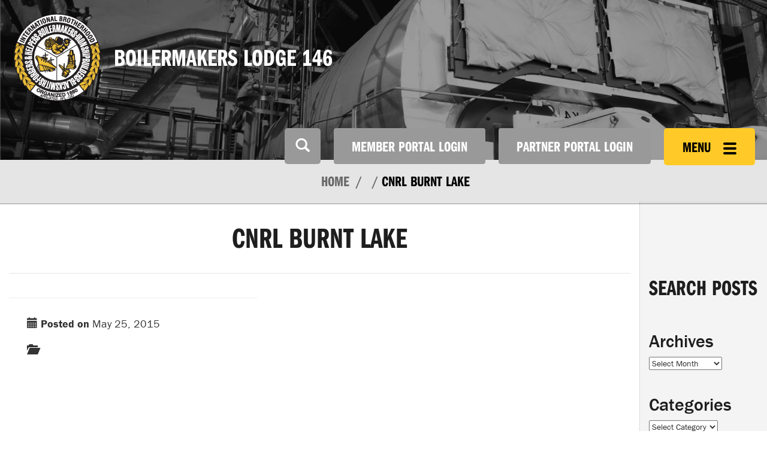

--- FILE ---
content_type: text/html; charset=UTF-8
request_url: https://boilermakers.ca/?worksite=cnrl-burnt-lake
body_size: 13471
content:
<!DOCTYPE html>
<html lang="en"><head>
    <meta name='robots' content='max-image-preview:large' />
	<style>img:is([sizes="auto" i], [sizes^="auto," i]) { contain-intrinsic-size: 3000px 1500px }</style>
	<link rel='dns-prefetch' href='//www.googletagmanager.com' />
<script type="text/javascript">
/* <![CDATA[ */
window._wpemojiSettings = {"baseUrl":"https:\/\/s.w.org\/images\/core\/emoji\/16.0.1\/72x72\/","ext":".png","svgUrl":"https:\/\/s.w.org\/images\/core\/emoji\/16.0.1\/svg\/","svgExt":".svg","source":{"concatemoji":"https:\/\/boilermakers.ca\/wp-includes\/js\/wp-emoji-release.min.js?ver=6.8.3"}};
/*! This file is auto-generated */
!function(s,n){var o,i,e;function c(e){try{var t={supportTests:e,timestamp:(new Date).valueOf()};sessionStorage.setItem(o,JSON.stringify(t))}catch(e){}}function p(e,t,n){e.clearRect(0,0,e.canvas.width,e.canvas.height),e.fillText(t,0,0);var t=new Uint32Array(e.getImageData(0,0,e.canvas.width,e.canvas.height).data),a=(e.clearRect(0,0,e.canvas.width,e.canvas.height),e.fillText(n,0,0),new Uint32Array(e.getImageData(0,0,e.canvas.width,e.canvas.height).data));return t.every(function(e,t){return e===a[t]})}function u(e,t){e.clearRect(0,0,e.canvas.width,e.canvas.height),e.fillText(t,0,0);for(var n=e.getImageData(16,16,1,1),a=0;a<n.data.length;a++)if(0!==n.data[a])return!1;return!0}function f(e,t,n,a){switch(t){case"flag":return n(e,"\ud83c\udff3\ufe0f\u200d\u26a7\ufe0f","\ud83c\udff3\ufe0f\u200b\u26a7\ufe0f")?!1:!n(e,"\ud83c\udde8\ud83c\uddf6","\ud83c\udde8\u200b\ud83c\uddf6")&&!n(e,"\ud83c\udff4\udb40\udc67\udb40\udc62\udb40\udc65\udb40\udc6e\udb40\udc67\udb40\udc7f","\ud83c\udff4\u200b\udb40\udc67\u200b\udb40\udc62\u200b\udb40\udc65\u200b\udb40\udc6e\u200b\udb40\udc67\u200b\udb40\udc7f");case"emoji":return!a(e,"\ud83e\udedf")}return!1}function g(e,t,n,a){var r="undefined"!=typeof WorkerGlobalScope&&self instanceof WorkerGlobalScope?new OffscreenCanvas(300,150):s.createElement("canvas"),o=r.getContext("2d",{willReadFrequently:!0}),i=(o.textBaseline="top",o.font="600 32px Arial",{});return e.forEach(function(e){i[e]=t(o,e,n,a)}),i}function t(e){var t=s.createElement("script");t.src=e,t.defer=!0,s.head.appendChild(t)}"undefined"!=typeof Promise&&(o="wpEmojiSettingsSupports",i=["flag","emoji"],n.supports={everything:!0,everythingExceptFlag:!0},e=new Promise(function(e){s.addEventListener("DOMContentLoaded",e,{once:!0})}),new Promise(function(t){var n=function(){try{var e=JSON.parse(sessionStorage.getItem(o));if("object"==typeof e&&"number"==typeof e.timestamp&&(new Date).valueOf()<e.timestamp+604800&&"object"==typeof e.supportTests)return e.supportTests}catch(e){}return null}();if(!n){if("undefined"!=typeof Worker&&"undefined"!=typeof OffscreenCanvas&&"undefined"!=typeof URL&&URL.createObjectURL&&"undefined"!=typeof Blob)try{var e="postMessage("+g.toString()+"("+[JSON.stringify(i),f.toString(),p.toString(),u.toString()].join(",")+"));",a=new Blob([e],{type:"text/javascript"}),r=new Worker(URL.createObjectURL(a),{name:"wpTestEmojiSupports"});return void(r.onmessage=function(e){c(n=e.data),r.terminate(),t(n)})}catch(e){}c(n=g(i,f,p,u))}t(n)}).then(function(e){for(var t in e)n.supports[t]=e[t],n.supports.everything=n.supports.everything&&n.supports[t],"flag"!==t&&(n.supports.everythingExceptFlag=n.supports.everythingExceptFlag&&n.supports[t]);n.supports.everythingExceptFlag=n.supports.everythingExceptFlag&&!n.supports.flag,n.DOMReady=!1,n.readyCallback=function(){n.DOMReady=!0}}).then(function(){return e}).then(function(){var e;n.supports.everything||(n.readyCallback(),(e=n.source||{}).concatemoji?t(e.concatemoji):e.wpemoji&&e.twemoji&&(t(e.twemoji),t(e.wpemoji)))}))}((window,document),window._wpemojiSettings);
/* ]]> */
</script>
<style id='wp-emoji-styles-inline-css' type='text/css'>

	img.wp-smiley, img.emoji {
		display: inline !important;
		border: none !important;
		box-shadow: none !important;
		height: 1em !important;
		width: 1em !important;
		margin: 0 0.07em !important;
		vertical-align: -0.1em !important;
		background: none !important;
		padding: 0 !important;
	}
</style>
<link rel='stylesheet' id='wp-block-library-css' href='https://boilermakers.ca/wp-includes/css/dist/block-library/style.min.css?ver=6.8.3' type='text/css' media='all' />
<style id='classic-theme-styles-inline-css' type='text/css'>
/*! This file is auto-generated */
.wp-block-button__link{color:#fff;background-color:#32373c;border-radius:9999px;box-shadow:none;text-decoration:none;padding:calc(.667em + 2px) calc(1.333em + 2px);font-size:1.125em}.wp-block-file__button{background:#32373c;color:#fff;text-decoration:none}
</style>
<link rel='stylesheet' id='visual-portfolio-block-filter-by-category-css' href='https://boilermakers.ca/wp-content/plugins/visual-portfolio/build/gutenberg/blocks/filter-by-category/style.css?ver=1763998676' type='text/css' media='all' />
<link rel='stylesheet' id='visual-portfolio-block-pagination-css' href='https://boilermakers.ca/wp-content/plugins/visual-portfolio/build/gutenberg/blocks/pagination/style.css?ver=1763998676' type='text/css' media='all' />
<link rel='stylesheet' id='visual-portfolio-block-sort-css' href='https://boilermakers.ca/wp-content/plugins/visual-portfolio/build/gutenberg/blocks/sort/style.css?ver=1763998676' type='text/css' media='all' />
<style id='global-styles-inline-css' type='text/css'>
:root{--wp--preset--aspect-ratio--square: 1;--wp--preset--aspect-ratio--4-3: 4/3;--wp--preset--aspect-ratio--3-4: 3/4;--wp--preset--aspect-ratio--3-2: 3/2;--wp--preset--aspect-ratio--2-3: 2/3;--wp--preset--aspect-ratio--16-9: 16/9;--wp--preset--aspect-ratio--9-16: 9/16;--wp--preset--color--black: #000000;--wp--preset--color--cyan-bluish-gray: #abb8c3;--wp--preset--color--white: #ffffff;--wp--preset--color--pale-pink: #f78da7;--wp--preset--color--vivid-red: #cf2e2e;--wp--preset--color--luminous-vivid-orange: #ff6900;--wp--preset--color--luminous-vivid-amber: #fcb900;--wp--preset--color--light-green-cyan: #7bdcb5;--wp--preset--color--vivid-green-cyan: #00d084;--wp--preset--color--pale-cyan-blue: #8ed1fc;--wp--preset--color--vivid-cyan-blue: #0693e3;--wp--preset--color--vivid-purple: #9b51e0;--wp--preset--gradient--vivid-cyan-blue-to-vivid-purple: linear-gradient(135deg,rgba(6,147,227,1) 0%,rgb(155,81,224) 100%);--wp--preset--gradient--light-green-cyan-to-vivid-green-cyan: linear-gradient(135deg,rgb(122,220,180) 0%,rgb(0,208,130) 100%);--wp--preset--gradient--luminous-vivid-amber-to-luminous-vivid-orange: linear-gradient(135deg,rgba(252,185,0,1) 0%,rgba(255,105,0,1) 100%);--wp--preset--gradient--luminous-vivid-orange-to-vivid-red: linear-gradient(135deg,rgba(255,105,0,1) 0%,rgb(207,46,46) 100%);--wp--preset--gradient--very-light-gray-to-cyan-bluish-gray: linear-gradient(135deg,rgb(238,238,238) 0%,rgb(169,184,195) 100%);--wp--preset--gradient--cool-to-warm-spectrum: linear-gradient(135deg,rgb(74,234,220) 0%,rgb(151,120,209) 20%,rgb(207,42,186) 40%,rgb(238,44,130) 60%,rgb(251,105,98) 80%,rgb(254,248,76) 100%);--wp--preset--gradient--blush-light-purple: linear-gradient(135deg,rgb(255,206,236) 0%,rgb(152,150,240) 100%);--wp--preset--gradient--blush-bordeaux: linear-gradient(135deg,rgb(254,205,165) 0%,rgb(254,45,45) 50%,rgb(107,0,62) 100%);--wp--preset--gradient--luminous-dusk: linear-gradient(135deg,rgb(255,203,112) 0%,rgb(199,81,192) 50%,rgb(65,88,208) 100%);--wp--preset--gradient--pale-ocean: linear-gradient(135deg,rgb(255,245,203) 0%,rgb(182,227,212) 50%,rgb(51,167,181) 100%);--wp--preset--gradient--electric-grass: linear-gradient(135deg,rgb(202,248,128) 0%,rgb(113,206,126) 100%);--wp--preset--gradient--midnight: linear-gradient(135deg,rgb(2,3,129) 0%,rgb(40,116,252) 100%);--wp--preset--font-size--small: 13px;--wp--preset--font-size--medium: 20px;--wp--preset--font-size--large: 36px;--wp--preset--font-size--x-large: 42px;--wp--preset--spacing--20: 0.44rem;--wp--preset--spacing--30: 0.67rem;--wp--preset--spacing--40: 1rem;--wp--preset--spacing--50: 1.5rem;--wp--preset--spacing--60: 2.25rem;--wp--preset--spacing--70: 3.38rem;--wp--preset--spacing--80: 5.06rem;--wp--preset--shadow--natural: 6px 6px 9px rgba(0, 0, 0, 0.2);--wp--preset--shadow--deep: 12px 12px 50px rgba(0, 0, 0, 0.4);--wp--preset--shadow--sharp: 6px 6px 0px rgba(0, 0, 0, 0.2);--wp--preset--shadow--outlined: 6px 6px 0px -3px rgba(255, 255, 255, 1), 6px 6px rgba(0, 0, 0, 1);--wp--preset--shadow--crisp: 6px 6px 0px rgba(0, 0, 0, 1);}:where(.is-layout-flex){gap: 0.5em;}:where(.is-layout-grid){gap: 0.5em;}body .is-layout-flex{display: flex;}.is-layout-flex{flex-wrap: wrap;align-items: center;}.is-layout-flex > :is(*, div){margin: 0;}body .is-layout-grid{display: grid;}.is-layout-grid > :is(*, div){margin: 0;}:where(.wp-block-columns.is-layout-flex){gap: 2em;}:where(.wp-block-columns.is-layout-grid){gap: 2em;}:where(.wp-block-post-template.is-layout-flex){gap: 1.25em;}:where(.wp-block-post-template.is-layout-grid){gap: 1.25em;}.has-black-color{color: var(--wp--preset--color--black) !important;}.has-cyan-bluish-gray-color{color: var(--wp--preset--color--cyan-bluish-gray) !important;}.has-white-color{color: var(--wp--preset--color--white) !important;}.has-pale-pink-color{color: var(--wp--preset--color--pale-pink) !important;}.has-vivid-red-color{color: var(--wp--preset--color--vivid-red) !important;}.has-luminous-vivid-orange-color{color: var(--wp--preset--color--luminous-vivid-orange) !important;}.has-luminous-vivid-amber-color{color: var(--wp--preset--color--luminous-vivid-amber) !important;}.has-light-green-cyan-color{color: var(--wp--preset--color--light-green-cyan) !important;}.has-vivid-green-cyan-color{color: var(--wp--preset--color--vivid-green-cyan) !important;}.has-pale-cyan-blue-color{color: var(--wp--preset--color--pale-cyan-blue) !important;}.has-vivid-cyan-blue-color{color: var(--wp--preset--color--vivid-cyan-blue) !important;}.has-vivid-purple-color{color: var(--wp--preset--color--vivid-purple) !important;}.has-black-background-color{background-color: var(--wp--preset--color--black) !important;}.has-cyan-bluish-gray-background-color{background-color: var(--wp--preset--color--cyan-bluish-gray) !important;}.has-white-background-color{background-color: var(--wp--preset--color--white) !important;}.has-pale-pink-background-color{background-color: var(--wp--preset--color--pale-pink) !important;}.has-vivid-red-background-color{background-color: var(--wp--preset--color--vivid-red) !important;}.has-luminous-vivid-orange-background-color{background-color: var(--wp--preset--color--luminous-vivid-orange) !important;}.has-luminous-vivid-amber-background-color{background-color: var(--wp--preset--color--luminous-vivid-amber) !important;}.has-light-green-cyan-background-color{background-color: var(--wp--preset--color--light-green-cyan) !important;}.has-vivid-green-cyan-background-color{background-color: var(--wp--preset--color--vivid-green-cyan) !important;}.has-pale-cyan-blue-background-color{background-color: var(--wp--preset--color--pale-cyan-blue) !important;}.has-vivid-cyan-blue-background-color{background-color: var(--wp--preset--color--vivid-cyan-blue) !important;}.has-vivid-purple-background-color{background-color: var(--wp--preset--color--vivid-purple) !important;}.has-black-border-color{border-color: var(--wp--preset--color--black) !important;}.has-cyan-bluish-gray-border-color{border-color: var(--wp--preset--color--cyan-bluish-gray) !important;}.has-white-border-color{border-color: var(--wp--preset--color--white) !important;}.has-pale-pink-border-color{border-color: var(--wp--preset--color--pale-pink) !important;}.has-vivid-red-border-color{border-color: var(--wp--preset--color--vivid-red) !important;}.has-luminous-vivid-orange-border-color{border-color: var(--wp--preset--color--luminous-vivid-orange) !important;}.has-luminous-vivid-amber-border-color{border-color: var(--wp--preset--color--luminous-vivid-amber) !important;}.has-light-green-cyan-border-color{border-color: var(--wp--preset--color--light-green-cyan) !important;}.has-vivid-green-cyan-border-color{border-color: var(--wp--preset--color--vivid-green-cyan) !important;}.has-pale-cyan-blue-border-color{border-color: var(--wp--preset--color--pale-cyan-blue) !important;}.has-vivid-cyan-blue-border-color{border-color: var(--wp--preset--color--vivid-cyan-blue) !important;}.has-vivid-purple-border-color{border-color: var(--wp--preset--color--vivid-purple) !important;}.has-vivid-cyan-blue-to-vivid-purple-gradient-background{background: var(--wp--preset--gradient--vivid-cyan-blue-to-vivid-purple) !important;}.has-light-green-cyan-to-vivid-green-cyan-gradient-background{background: var(--wp--preset--gradient--light-green-cyan-to-vivid-green-cyan) !important;}.has-luminous-vivid-amber-to-luminous-vivid-orange-gradient-background{background: var(--wp--preset--gradient--luminous-vivid-amber-to-luminous-vivid-orange) !important;}.has-luminous-vivid-orange-to-vivid-red-gradient-background{background: var(--wp--preset--gradient--luminous-vivid-orange-to-vivid-red) !important;}.has-very-light-gray-to-cyan-bluish-gray-gradient-background{background: var(--wp--preset--gradient--very-light-gray-to-cyan-bluish-gray) !important;}.has-cool-to-warm-spectrum-gradient-background{background: var(--wp--preset--gradient--cool-to-warm-spectrum) !important;}.has-blush-light-purple-gradient-background{background: var(--wp--preset--gradient--blush-light-purple) !important;}.has-blush-bordeaux-gradient-background{background: var(--wp--preset--gradient--blush-bordeaux) !important;}.has-luminous-dusk-gradient-background{background: var(--wp--preset--gradient--luminous-dusk) !important;}.has-pale-ocean-gradient-background{background: var(--wp--preset--gradient--pale-ocean) !important;}.has-electric-grass-gradient-background{background: var(--wp--preset--gradient--electric-grass) !important;}.has-midnight-gradient-background{background: var(--wp--preset--gradient--midnight) !important;}.has-small-font-size{font-size: var(--wp--preset--font-size--small) !important;}.has-medium-font-size{font-size: var(--wp--preset--font-size--medium) !important;}.has-large-font-size{font-size: var(--wp--preset--font-size--large) !important;}.has-x-large-font-size{font-size: var(--wp--preset--font-size--x-large) !important;}
:where(.wp-block-post-template.is-layout-flex){gap: 1.25em;}:where(.wp-block-post-template.is-layout-grid){gap: 1.25em;}
:where(.wp-block-columns.is-layout-flex){gap: 2em;}:where(.wp-block-columns.is-layout-grid){gap: 2em;}
:root :where(.wp-block-pullquote){font-size: 1.5em;line-height: 1.6;}
:where(.wp-block-visual-portfolio-loop.is-layout-flex){gap: 1.25em;}:where(.wp-block-visual-portfolio-loop.is-layout-grid){gap: 1.25em;}
</style>
<link rel='stylesheet' id='blueimp-gallery-css' href='https://boilermakers.ca/wp-content/plugins/blueimp-lightbox/css/blueimp-gallery.css?ver=1.0.0' type='text/css' media='all' />
<link rel='stylesheet' id='blueimp-gallery-indicator-css' href='https://boilermakers.ca/wp-content/plugins/blueimp-lightbox/css/blueimp-gallery-indicator.css?ver=1.0.0' type='text/css' media='all' />
<link rel='stylesheet' id='blueimp-gallery-video-css' href='https://boilermakers.ca/wp-content/plugins/blueimp-lightbox/css/blueimp-gallery-video.css?ver=1.0.0' type='text/css' media='all' />
<link rel='stylesheet' id='contact-form-7-css' href='https://boilermakers.ca/wp-content/plugins/contact-form-7/includes/css/styles.css?ver=6.1.4' type='text/css' media='all' />
<link rel='stylesheet' id='forget-about-shortcode-buttons-css' href='https://boilermakers.ca/wp-content/plugins/forget-about-shortcode-buttons/public/css/button-styles.css?ver=2.1.3' type='text/css' media='all' />
<script type="text/javascript" src="https://boilermakers.ca/wp-includes/js/jquery/jquery.min.js?ver=3.7.1" id="jquery-core-js"></script>
<script type="text/javascript" src="https://boilermakers.ca/wp-includes/js/jquery/jquery-migrate.min.js?ver=3.4.1" id="jquery-migrate-js"></script>
<script type="text/javascript" src="https://boilermakers.ca/wp-content/plugins/fittext/js/jquery.fittext.js?ver=1.2" id="fittext-js"></script>
<script type="text/javascript" src="https://boilermakers.ca/wp-content/plugins/pb-responsive-images/scripts/matchmedia.js?ver=1.4.2" id="matchmedia-js"></script>
<script type="text/javascript" src="https://boilermakers.ca/wp-content/plugins/pb-responsive-images/scripts/picturefill.js?ver=1.4.2" id="picturefill-js"></script>

<!-- Google tag (gtag.js) snippet added by Site Kit -->
<!-- Google Analytics snippet added by Site Kit -->
<script type="text/javascript" src="https://www.googletagmanager.com/gtag/js?id=GT-KFLF3NLN" id="google_gtagjs-js" async></script>
<script type="text/javascript" id="google_gtagjs-js-after">
/* <![CDATA[ */
window.dataLayer = window.dataLayer || [];function gtag(){dataLayer.push(arguments);}
gtag("set","linker",{"domains":["boilermakers.ca"]});
gtag("js", new Date());
gtag("set", "developer_id.dZTNiMT", true);
gtag("config", "GT-KFLF3NLN");
/* ]]> */
</script>
<link rel="https://api.w.org/" href="https://boilermakers.ca/wp-json/" /><link rel="EditURI" type="application/rsd+xml" title="RSD" href="https://boilermakers.ca/xmlrpc.php?rsd" />
<meta name="generator" content="WordPress 6.8.3" />
<link rel="canonical" href="https://boilermakers.ca/?worksite=cnrl-burnt-lake" />
<link rel='shortlink' href='https://boilermakers.ca/?p=1636' />
<link rel="alternate" title="oEmbed (JSON)" type="application/json+oembed" href="https://boilermakers.ca/wp-json/oembed/1.0/embed?url=https%3A%2F%2Fboilermakers.ca%2F%3Fworksite%3Dcnrl-burnt-lake" />
<link rel="alternate" title="oEmbed (XML)" type="text/xml+oembed" href="https://boilermakers.ca/wp-json/oembed/1.0/embed?url=https%3A%2F%2Fboilermakers.ca%2F%3Fworksite%3Dcnrl-burnt-lake&#038;format=xml" />
<script type="text/javascript">
var ajaxurl = 'https://boilermakers.ca/wp-admin/admin-ajax.php';
</script>
<meta name="generator" content="Site Kit by Google 1.166.0" /><script type='text/javascript'>
/* <![CDATA[ */
var VPData = {"version":"3.4.1","pro":false,"__":{"couldnt_retrieve_vp":"Couldn't retrieve Visual Portfolio ID.","pswp_close":"Close (Esc)","pswp_share":"Share","pswp_fs":"Toggle fullscreen","pswp_zoom":"Zoom in\/out","pswp_prev":"Previous (arrow left)","pswp_next":"Next (arrow right)","pswp_share_fb":"Share on Facebook","pswp_share_tw":"Tweet","pswp_share_x":"X","pswp_share_pin":"Pin it","pswp_download":"Download","fancybox_close":"Close","fancybox_next":"Next","fancybox_prev":"Previous","fancybox_error":"The requested content cannot be loaded. <br \/> Please try again later.","fancybox_play_start":"Start slideshow","fancybox_play_stop":"Pause slideshow","fancybox_full_screen":"Full screen","fancybox_thumbs":"Thumbnails","fancybox_download":"Download","fancybox_share":"Share","fancybox_zoom":"Zoom"},"settingsPopupGallery":{"enable_on_wordpress_images":false,"vendor":"fancybox","deep_linking":false,"deep_linking_url_to_share_images":false,"show_arrows":true,"show_counter":true,"show_zoom_button":true,"show_fullscreen_button":true,"show_share_button":true,"show_close_button":true,"show_thumbs":true,"show_download_button":false,"show_slideshow":false,"click_to_zoom":true,"restore_focus":true},"screenSizes":[320,576,768,992,1200]};
/* ]]> */
</script>
		<noscript>
			<style type="text/css">
				.vp-portfolio__preloader-wrap{display:none}.vp-portfolio__filter-wrap,.vp-portfolio__items-wrap,.vp-portfolio__pagination-wrap,.vp-portfolio__sort-wrap{opacity:1;visibility:visible}.vp-portfolio__item .vp-portfolio__item-img noscript+img,.vp-portfolio__thumbnails-wrap{display:none}
			</style>
		</noscript>
				<style type="text/css">
			/* If html does not have either class, do not show lazy loaded images. */
			html:not(.vp-lazyload-enabled):not(.js) .vp-lazyload {
				display: none;
			}
		</style>
		<script>
			document.documentElement.classList.add(
				'vp-lazyload-enabled'
			);
		</script>
		<link rel="icon" href="https://boilermakers.ca/wp-content/uploads/2018/10/2014bg-logo-2C-lg-150x150.png" sizes="32x32" />
<link rel="icon" href="https://boilermakers.ca/wp-content/uploads/2018/10/2014bg-logo-2C-lg-e1540484653317.png" sizes="192x192" />
<link rel="apple-touch-icon" href="https://boilermakers.ca/wp-content/uploads/2018/10/2014bg-logo-2C-lg-e1540484653317.png" />
<meta name="msapplication-TileImage" content="https://boilermakers.ca/wp-content/uploads/2018/10/2014bg-logo-2C-lg-e1540484653317.png" />
    
    <title>CNRL Burnt Lake | Boilermakers Lodge 146 | Page Array</title>
    <meta http-equiv="Content-Type" content="text/html; charset=UTF-8" />
    <meta name="viewport" content="width=device-width, initial-scale=1"> 
    <link rel="pingback" href="https://boilermakers.ca/xmlrpc.php" />
    <link rel="icon" type="image/x-icon" href="https://boilermakers.ca/wp-content/uploads/2015/02/boilermakers-logo-mobile.png" />
    
    <!-- include FontAwesome icons to replace IcoMoon (which is complicated to update with new icons) -->
    <script src="https://use.fontawesome.com/48991275c7.js"></script>
    
    <!-- Latest compiled and minified CSS -->
    <link rel="stylesheet" href="//netdna.bootstrapcdn.com/bootstrap/3.2.0/css/bootstrap.min.css">
    <link rel="stylesheet" type="text/css" href="https://boilermakers.ca/wp-content/themes/BubbleUP-Bootstrap/style.css" />
    <link rel="stylesheet" href="https://boilermakers.ca/wp-content/themes/BubbleUP-Bootstrap/css/main.css?v=1.0.4">
    <link rel="stylesheet" href="https://boilermakers.ca/wp-content/themes/BubbleUP-Bootstrap/outdatedbrowser/outdatedbrowser.min.css">
        <!-- Latest compiled and minified CSS -->
    <link rel="stylesheet" href="//cdnjs.cloudflare.com/ajax/libs/jasny-bootstrap/3.1.3/css/jasny-bootstrap.min.css">
    
    <!--oudated browser-->
    <script type="text/javascript" src="https://boilermakers.ca/wp-content/themes/BubbleUP-Bootstrap/outdatedbrowser/outdatedbrowser.min.js"></script>
    <script src="//cdnjs.cloudflare.com/ajax/libs/jasny-bootstrap/3.1.3/js/jasny-bootstrap.min.js"></script>
    
    <script src="//use.typekit.net/vei1lga.js"></script>
    <script>try{Typekit.load();}catch(e){}</script>
    <script src="https://maps.googleapis.com/maps/api/js?v=3.exp&sensor=false"></script>
    <script type="text/javascript">
    (function(e){function t(t){var i=t.find(".marker");var s={zoom:12,center:new google.maps.LatLng(0,0),mapTypeId:google.maps.MapTypeId.ROADMAP,scrollwheel:false};var o=new google.maps.Map(t[0],s);o.markers=[];i.each(function(){n(e(this),o)});r(o)}function n(e,t){var n=new google.maps.LatLng(e.attr("data-lat"),e.attr("data-lng"));var r=new google.maps.Marker({position:n,map:t});t.markers.push(r);if(e.html()){var i=new google.maps.InfoWindow({content:e.html()});google.maps.event.addListener(r,"click",function(){i.open(t,r)})}}function r(t){var n=new google.maps.LatLngBounds;e.each(t.markers,function(e,t){var r=new google.maps.LatLng(t.position.lat(),t.position.lng());n.extend(r)});if(t.markers.length==1){t.setCenter(n.getCenter());t.setZoom(16)}else{t.fitBounds(n)}}e(document).ready(function(){e(".acf-map").each(function(){t(e(this))})})})(jQuery)
    </script>



    
    <style>
        .header-logo{height:150px;}
        #header-logo-wrap, #header-nav{height:150px !important;}
    </style>


</head>

<body class="wp-singular worksite-template-default single single-worksite postid-1636 wp-theme-BubbleUP-Bootstrap"> 

<div id="outdated"></div>


   
<nav id="myNavmenu" class="navmenu navmenu-fixed-right offcanvas" role="navigation">
    <div id="offcanvas-logo">
        <a href="https://boilermakers.ca"><img src="https://boilermakers.ca/wp-content/uploads/2015/02/boilermakers-logo-desktop-150x150.png" title="Boilermakers Lodge 146" class="header-logo hidden-xs" alt="Boilermakers Lodge 146"></a> 
        <div id="menu-headline">
            <h2>Boilermakers Lodge 146</h2>
        </div>
    </div>
    <ul id="menu-menu-1" class="nav"><li id="menu-item-12" class="menu-item menu-item-type-post_type menu-item-object-page menu-item-home menu-item-12"><a title="Home" href="https://boilermakers.ca/">Home</a></li>
<li id="menu-item-319" class="menu-item menu-item-type-post_type menu-item-object-page menu-item-has-children menu-item-319 dropdown"><a title="About Us" href="#" data-toggle="dropdown" class="dropdown-toggle">About Us <span class="caret"></span></a>
<ul role="menu" class=" dropdown-menu">
	<li id="menu-item-401" class="menu-item menu-item-type-post_type menu-item-object-page menu-item-401"><a title="About" href="https://boilermakers.ca/about/">About</a></li>
	<li id="menu-item-400" class="menu-item menu-item-type-post_type menu-item-object-page menu-item-400"><a title="Join 146" href="https://boilermakers.ca/about/join146/">Join 146</a></li>
	<li id="menu-item-397" class="menu-item menu-item-type-post_type menu-item-object-page menu-item-397"><a title="History of Lodge 146" href="https://boilermakers.ca/about/history-of-lodge-146/">History of Lodge 146</a></li>
	<li id="menu-item-1506" class="menu-item menu-item-type-post_type menu-item-object-page menu-item-1506"><a title="Office Administration" href="https://boilermakers.ca/about/office-administration/">Office Administration</a></li>
	<li id="menu-item-396" class="menu-item menu-item-type-post_type menu-item-object-page menu-item-396"><a title="Executive Board" href="https://boilermakers.ca/about/committees/">Executive Board</a></li>
	<li id="menu-item-3603" class="menu-item menu-item-type-custom menu-item-object-custom menu-item-3603"><a title="Alberta Federation of Labour" target="_blank" href="http://www.afl.org/">Alberta Federation of Labour</a></li>
	<li id="menu-item-399" class="menu-item menu-item-type-post_type menu-item-object-page menu-item-399"><a title="Social Responsibility" href="https://boilermakers.ca/about/social-responsibility/">Social Responsibility</a></li>
</ul>
</li>
<li id="menu-item-379" class="menu-item menu-item-type-post_type menu-item-object-page menu-item-has-children menu-item-379 dropdown"><a title="Dispatch" href="#" data-toggle="dropdown" class="dropdown-toggle">Dispatch <span class="caret"></span></a>
<ul role="menu" class=" dropdown-menu">
	<li id="menu-item-822" class="menu-item menu-item-type-custom menu-item-object-custom menu-item-822"><a title="Job Callout" target="_blank" href="https://memberportal.boilermakers.ca/jobs">Job Callout</a></li>
	<li id="menu-item-431" class="menu-item menu-item-type-post_type menu-item-object-page menu-item-431"><a title="Dispatch Process" href="https://boilermakers.ca/dispatch/dispatch-process/">Dispatch Process</a></li>
	<li id="menu-item-10841" class="menu-item menu-item-type-post_type menu-item-object-page menu-item-10841"><a title="Alberta Job Ready Dispatch" href="https://boilermakers.ca/dispatch/alberta-job-ready-dispatch/">Alberta Job Ready Dispatch</a></li>
	<li id="menu-item-436" class="menu-item menu-item-type-post_type menu-item-object-page menu-item-436"><a title="Rumour list" href="https://boilermakers.ca/dispatch/rumour-list/">Rumour list</a></li>
	<li id="menu-item-818" class="menu-item menu-item-type-custom menu-item-object-custom menu-item-818"><a title="Dispatch Procedures" target="_blank" href="/wp-content/uploads/2015/03/Dispatch-Procedures-14.1.pdf">Dispatch Procedures</a></li>
	<li id="menu-item-2432" class="menu-item menu-item-type-post_type menu-item-object-page menu-item-2432"><a title="Travel Cards" href="https://boilermakers.ca/dispatch/travel-cards/">Travel Cards</a></li>
	<li id="menu-item-427" class="menu-item menu-item-type-post_type menu-item-object-page menu-item-427"><a title="Area Reps" href="https://boilermakers.ca/dispatch/area-reps/">Area Reps</a></li>
	<li id="menu-item-2669" class="menu-item menu-item-type-post_type menu-item-object-page menu-item-2669"><a title="Dispatch Resources" href="https://boilermakers.ca/dispatch/dispatch-resources-2/">Dispatch Resources</a></li>
	<li id="menu-item-434" class="menu-item menu-item-type-post_type menu-item-object-page menu-item-434"><a title="Pre-Mobilization Tips" href="https://boilermakers.ca/dispatch/pre-mobilization-tips/">Pre-Mobilization Tips</a></li>
	<li id="menu-item-3077" class="menu-item menu-item-type-post_type menu-item-object-page menu-item-3077"><a title="RSAP" href="https://boilermakers.ca/dispatch/rsap/">RSAP</a></li>
	<li id="menu-item-438" class="menu-item menu-item-type-post_type menu-item-object-page menu-item-438"><a title="Travel Assistance Protocol" href="https://boilermakers.ca/dispatch/travel-assistance-protocol/">Travel Assistance Protocol</a></li>
	<li id="menu-item-11975" class="menu-item menu-item-type-custom menu-item-object-custom menu-item-11975"><a title="Travel Allowance and Subsistence Rates" href="https://boilermakers.ca/wp-content/uploads/2025/06/2024-04-16-AB-Maintenance-Vehicle-and-Travel-Allowances.pdf">Travel Allowance and Subsistence Rates</a></li>
</ul>
</li>
<li id="menu-item-6273" class="menu-item menu-item-type-post_type menu-item-object-page menu-item-6273"><a title="Job Steward Tool Kit" href="https://boilermakers.ca/job-steward-tool-kit/">Job Steward Tool Kit</a></li>
<li id="menu-item-1345" class="menu-item menu-item-type-post_type menu-item-object-page menu-item-1345"><a title="Forms" href="https://boilermakers.ca/forms/">Forms</a></li>
<li id="menu-item-378" class="menu-item menu-item-type-post_type menu-item-object-page menu-item-has-children menu-item-378 dropdown"><a title="Member Resources" href="#" data-toggle="dropdown" class="dropdown-toggle">Member Resources <span class="caret"></span></a>
<ul role="menu" class=" dropdown-menu">
	<li id="menu-item-2541" class="menu-item menu-item-type-custom menu-item-object-custom menu-item-2541"><a title="How to Bid for Work Online" href="https://boilermakers.ca/wp-content/uploads/2016/03/Online-bidding-for-members.pdf">How to Bid for Work Online</a></li>
	<li id="menu-item-7534" class="menu-item menu-item-type-post_type menu-item-object-page menu-item-7534"><a title="Online Payment Options Update" href="https://boilermakers.ca/members/onlinepaymentoptionsupdate/">Online Payment Options Update</a></li>
	<li id="menu-item-854" class="menu-item menu-item-type-custom menu-item-object-custom menu-item-854"><a title="Bylaws" target="_blank" href="https://boilermakers.ca/wp-content/uploads/2015/06/By-Laws-14.pdf">Bylaws</a></li>
	<li id="menu-item-855" class="menu-item menu-item-type-custom menu-item-object-custom menu-item-855"><a title="Work Rules" target="_blank" href="/wp-content/uploads/2015/03/Work-Rules-14.1-w-addendum.pdf">Work Rules</a></li>
	<li id="menu-item-857" class="menu-item menu-item-type-custom menu-item-object-custom menu-item-857"><a title="Constitution" target="_blank" href="https://boilermakers.org/sites/default/files/leadership/2021-IBB-Constitution-031523.pdf">Constitution</a></li>
	<li id="menu-item-470" class="menu-item menu-item-type-post_type menu-item-object-page menu-item-470"><a title="Benefits and Pension" href="https://boilermakers.ca/members/health-and-welfare/">Benefits and Pension</a></li>
	<li id="menu-item-1348" class="menu-item menu-item-type-post_type menu-item-object-page menu-item-1348"><a title="Field Collective Agreements" href="https://boilermakers.ca/members/collective-agreements/">Field Collective Agreements</a></li>
	<li id="menu-item-5565" class="menu-item menu-item-type-post_type menu-item-object-page menu-item-5565"><a title="Shop Collective Agreements" href="https://boilermakers.ca/members/shop-collective-agreements/">Shop Collective Agreements</a></li>
	<li id="menu-item-1833" class="menu-item menu-item-type-post_type menu-item-object-page menu-item-1833"><a title="Dues &#038; Death Assessments" href="https://boilermakers.ca/members/dues-death-assessments/">Dues &#038; Death Assessments</a></li>
	<li id="menu-item-398" class="menu-item menu-item-type-post_type menu-item-object-page menu-item-398"><a title="Membership Services" href="https://boilermakers.ca/pp-and-ad/pride-and-progress-program/">Membership Services</a></li>
	<li id="menu-item-3168" class="menu-item menu-item-type-post_type menu-item-object-page menu-item-3168"><a title="Alcohol &#038; Drug" href="https://boilermakers.ca/ad/">Alcohol &#038; Drug</a></li>
	<li id="menu-item-3951" class="menu-item menu-item-type-post_type menu-item-object-page menu-item-3951"><a title="The Boilermaker Code" href="https://boilermakers.ca/members/the-boilermaker-code/">The Boilermaker Code</a></li>
	<li id="menu-item-471" class="menu-item menu-item-type-post_type menu-item-object-page menu-item-471"><a title="In Memory of" href="https://boilermakers.ca/members/in-memory-of-2/">In Memory of</a></li>
	<li id="menu-item-5017" class="menu-item menu-item-type-post_type menu-item-object-page menu-item-5017"><a title="Committees" href="https://boilermakers.ca/about/committees-2/">Committees</a></li>
	<li id="menu-item-12731" class="menu-item menu-item-type-post_type menu-item-object-page menu-item-12731"><a title="Women’s Committee" href="https://boilermakers.ca/about/committees-2/womens-committee/">Women’s Committee</a></li>
</ul>
</li>
<li id="menu-item-1271" class="menu-item menu-item-type-post_type menu-item-object-page menu-item-has-children menu-item-1271 dropdown"><a title="Weld Centre" href="#" data-toggle="dropdown" class="dropdown-toggle">Weld Centre <span class="caret"></span></a>
<ul role="menu" class=" dropdown-menu">
	<li id="menu-item-1274" class="menu-item menu-item-type-post_type menu-item-object-page menu-item-1274"><a title="Facility Hours" href="https://boilermakers.ca/education/facility-hours/">Facility Hours</a></li>
	<li id="menu-item-1273" class="menu-item menu-item-type-post_type menu-item-object-page menu-item-1273"><a title="Welder Test Information" href="https://boilermakers.ca/welder/welder-test-information/">Welder Test Information</a></li>
	<li id="menu-item-12950" class="menu-item menu-item-type-custom menu-item-object-custom menu-item-12950"><a title="Welder Test Pricing" href="http://boilermakers.ca/wp-content/uploads/2025/05/Weld-center-pricing-May-2025.pdf">Welder Test Pricing</a></li>
	<li id="menu-item-1272" class="menu-item menu-item-type-post_type menu-item-object-page menu-item-1272"><a title="Out of Province Welder" href="https://boilermakers.ca/welder/out-of-province-welder/">Out of Province Welder</a></li>
	<li id="menu-item-1275" class="menu-item menu-item-type-post_type menu-item-object-page menu-item-1275"><a title="Alberta Pressure Ticket" href="https://boilermakers.ca/welder/alberta-pressure-ticket/">Alberta Pressure Ticket</a></li>
	<li id="menu-item-1599" class="menu-item menu-item-type-post_type menu-item-object-page menu-item-1599"><a title="How to Read Welding Tickets" href="https://boilermakers.ca/welder/how-to-read-welding-tickets/">How to Read Welding Tickets</a></li>
	<li id="menu-item-541" class="menu-item menu-item-type-post_type menu-item-object-page menu-item-541"><a title="Continued Education" href="https://boilermakers.ca/education/continued-education/">Continued Education</a></li>
</ul>
</li>
<li id="menu-item-375" class="menu-item menu-item-type-post_type menu-item-object-page menu-item-has-children menu-item-375 dropdown"><a title="Apprenticeship" href="#" data-toggle="dropdown" class="dropdown-toggle">Apprenticeship <span class="caret"></span></a>
<ul role="menu" class=" dropdown-menu">
	<li id="menu-item-1321" class="menu-item menu-item-type-post_type menu-item-object-page menu-item-1321"><a title="Our Apprenticeship Program" href="https://boilermakers.ca/apprenticeship/choosing-a-trade/">Our Apprenticeship Program</a></li>
	<li id="menu-item-1297" class="menu-item menu-item-type-custom menu-item-object-custom menu-item-1297"><a title="Apprentice Announcements" href="/category/apprenticeship/">Apprentice Announcements</a></li>
	<li id="menu-item-521" class="menu-item menu-item-type-post_type menu-item-object-page menu-item-521"><a title="Start an Apprenticeship" href="https://boilermakers.ca/apprenticeship/start-an-apprenticeship/">Start an Apprenticeship</a></li>
	<li id="menu-item-731" class="menu-item menu-item-type-post_type menu-item-object-page menu-item-731"><a title="WorkSmart" href="https://boilermakers.ca/apprenticeship/worksmart/">WorkSmart</a></li>
	<li id="menu-item-1045" class="menu-item menu-item-type-custom menu-item-object-custom menu-item-1045"><a title="AIT" target="_blank" href="http://tradesecrets.alberta.ca/technical-training-centre/technical-training-class-schedules/">AIT</a></li>
	<li id="menu-item-2109" class="menu-item menu-item-type-post_type menu-item-object-page menu-item-2109"><a title="Support" href="https://boilermakers.ca/apprenticeship/support/">Support</a></li>
	<li id="menu-item-4649" class="menu-item menu-item-type-post_type menu-item-object-page menu-item-4649"><a title="Funding" href="https://boilermakers.ca/apprenticeship/apprentice-funding-options/">Funding</a></li>
</ul>
</li>
<li id="menu-item-2942" class="menu-item menu-item-type-custom menu-item-object-custom menu-item-2942"><a title="Calendar" href="/events/category/courses/">Calendar</a></li>
<li id="menu-item-348" class="menu-item menu-item-type-post_type menu-item-object-page menu-item-348"><a title="Contact Us" href="https://boilermakers.ca/contact/">Contact Us</a></li>
</ul>    <ul class="nav search-nav visible-xs">
        <li>
            <form action="/" method="get">
                    <fieldset>
                            <input type="text" name="s" id="search" value="" />
                            <input type="image" alt="Search" src="https://boilermakers.ca/wp-content/themes/BubbleUP-Bootstrap/images/search_icon.png" />
                    </fieldset>
            </form>
        </li>
    </ul>


</nav>


<div class="visible-xs clearfix" id="mobile-header" style="background-image:url('https://boilermakers.ca/wp-content/uploads/2015/02/boilermakers-slide-1-768x413.jpg');">
    
    <div class="container">
        <div class="row">
            <div class="col-xs-12">
                <div id="mobile-logo-wrap">
                <a href="https://boilermakers.ca"><img src="https://boilermakers.ca/wp-content/uploads/2015/02/boilermakers-logo-mobile.png" title="Boilermakers Lodge 146" class="visible-xs" alt="Boilermakers Lodge 146"></a> 
                </div>

                <div id="mobile-nav">
                    <ul class="nav nav-pills">
                      <li role="mobile-nav">
                     <!---   <a href="https://boilermakers.ca/onlinebidding.php" class="button grey" target="_blank">
                        Member Login
                        </a> -->
					<a href="https://memberportal.boilermakers.ca/" class="button grey" target="_blank">
                        Member Portal Login
                    </a>  
                      </li>
				<li role="header-nav">
			<a href="https://partnerportal.boilermakers.ca/" class="button grey" target="_blank">
            	Partner Portal Login    
            </a>  
			</li>
                      <li role="mobile-nav">
                        <button type="button" id="mobile-toggle" class="button navbar-toggle" data-toggle="offcanvas" data-target="#myNavmenu" data-canvas="body">
                            <div class="icon-bar-wrap">
                            <span class="icon-bar"></span>
                            <span class="icon-bar"></span>
                            <span class="icon-bar"></span>
                            </div>  
                        </button>
                      </li>
                    </ul>
                </div>
            </div>
        </div>
    </div>
    
    <div class="container">
        <div class="row">
            <div class="col-xs-12">
                <div id="mobile-headline">
                    Boilermakers Lodge 146                </div>
            </div>
            </div>
        </div>
    </div>

</div>

    

<header class="navbar navbar-fixed-top hidden-xs cbp-af-header">


    <div id="header-logo-wrap" class="element">
        <a href="https://boilermakers.ca"><img src="https://boilermakers.ca/wp-content/uploads/2015/02/boilermakers-logo-desktop-150x150.png" title="Boilermakers Lodge 146" class="header-logo hidden-xs" alt="Boilermakers Lodge 146"></a> 
        <div id="site-title" class="hidden-sm">
            Boilermakers Lodge 146        </div>
    </div>

    <div id="header-nav">
        <ul class="nav nav-pills">
          <li role="header-nav" class="active">
                <div class=" navbar-form navbar-left">
                    <div class="button grey">
                    <form class="searchbox" method="get" id="searchform" action="https://boilermakers.ca/">
                    <input type="search" class="searchbox-input" size="18" onKeyUp="buttonUp();" placeholder="" name="s" id="s" required />
                    <input type="submit" class="searchbox-submit" value="GO">
                    <span class="searchbox-icon searchbox-icon-wrap"><span class="glyphicon glyphicon-search"></span></span>
                    <span class="searchbox-close searchbox-icon-wrap"><span class="glyphicon glyphicon-remove"></span></span>
                    </form>
                    </div>
                </div>
            </li>
          <li role="header-nav">
          <!---  <a href="https://boilermakers.ca/onlinebidding.php" class="button grey" target="_blank">
            Members Login
            </a>  -->
			  <a href="https://memberportal.boilermakers.ca/" class="button grey" target="_blank">
                        Member Portal Login
              </a> 
          </li>
			<li role="header-nav">  
				<a href="http://partnerportal.boilermakers.ca/" class="button grey" target="_blank">
            	Partner Portal Login    
            	</a>  
			</li>
          <li role="header-nav">
            <button type="button" id="header-toggle" class="button navbar-toggle" data-toggle="offcanvas" data-target="#myNavmenu" data-canvas="body">
                Menu  
                <div class="icon-bar-wrap">
                <span class="icon-bar"></span>
                <span class="icon-bar"></span>
                <span class="icon-bar"></span>
                </div>  
            </button>
          </li>
        </ul>
    </div>


</header>




    <div class="featured-banner hidden-xs">
        <img src="https://boilermakers.ca/wp-content/uploads/2015/02/boilermakers-slide-1-1920x400.jpg" alt="" title="" >
    </div> <!--end static image-->
    <div id="breadcrumbs-wrap">
        <ul id="breadcrumbs"><li><span><a href="https://boilermakers.ca">Home</a></span></li><li><span>&nbsp;<li class="current" title="CNRL Burnt Lake"><span> CNRL Burnt Lake</span></li></span></li>    </div>
             
    
  

<div class="container-fluid" id="product-section">


        <div class="row">

            <div class="col-lg-10 col-sm-9 image-title-row sidebar-page" id="content">

                <div id="page-title">
                        <div class="row">
                            <div class="col-xs-12">
                                <h1>CNRL Burnt Lake</h1>
                            </div>
                        </div>
                </div>

                <div class="row row-flex">

                    <div class="col-md-5">
                                                <hr>
                        <div class="col-xs-12 post-media">
                            <ul class="list-group">
                                <li class="list-group-item post-list">
                                 <span class="glyphicon glyphicon-calendar"></span> 
                                 <strong>Posted on</strong> May 25, 2015                                </li>
                                                                <li class="list-group-item post-list">
                                 <span class="glyphicon glyphicon-folder-open"></span> 
                                    &nbsp;                             </li>
                           </ul>
                        </div>
                    </div><!--project-slideshow-wrap-->

                        <div class="col-md-7">
                                                </div>

                    </div><!--col-md-6-->

                    
                            </div>
                            
                                <div class="col-lg-2 col-md-3 cat-sidebar sidebar-page" id="sidebar">
                                           

    	<aside id="text-2" class="widget widget_text">			<div class="textwidget"><h2>Search Posts</h2></div>
		</aside><aside id="archives-2" class="widget widget_archive"><h3>Archives</h3>		<label class="screen-reader-text" for="archives-dropdown-2">Archives</label>
		<select id="archives-dropdown-2" name="archive-dropdown">
			
			<option value="">Select Month</option>
				<option value='https://boilermakers.ca/2026/01/'> January 2026 </option>
	<option value='https://boilermakers.ca/2025/12/'> December 2025 </option>
	<option value='https://boilermakers.ca/2025/11/'> November 2025 </option>
	<option value='https://boilermakers.ca/2025/10/'> October 2025 </option>
	<option value='https://boilermakers.ca/2025/09/'> September 2025 </option>
	<option value='https://boilermakers.ca/2025/08/'> August 2025 </option>
	<option value='https://boilermakers.ca/2025/07/'> July 2025 </option>
	<option value='https://boilermakers.ca/2025/06/'> June 2025 </option>
	<option value='https://boilermakers.ca/2025/05/'> May 2025 </option>
	<option value='https://boilermakers.ca/2025/04/'> April 2025 </option>
	<option value='https://boilermakers.ca/2025/03/'> March 2025 </option>
	<option value='https://boilermakers.ca/2025/02/'> February 2025 </option>
	<option value='https://boilermakers.ca/2025/01/'> January 2025 </option>
	<option value='https://boilermakers.ca/2024/12/'> December 2024 </option>
	<option value='https://boilermakers.ca/2024/11/'> November 2024 </option>
	<option value='https://boilermakers.ca/2024/10/'> October 2024 </option>
	<option value='https://boilermakers.ca/2024/09/'> September 2024 </option>
	<option value='https://boilermakers.ca/2024/08/'> August 2024 </option>
	<option value='https://boilermakers.ca/2024/07/'> July 2024 </option>
	<option value='https://boilermakers.ca/2024/06/'> June 2024 </option>
	<option value='https://boilermakers.ca/2024/05/'> May 2024 </option>
	<option value='https://boilermakers.ca/2024/04/'> April 2024 </option>
	<option value='https://boilermakers.ca/2024/03/'> March 2024 </option>
	<option value='https://boilermakers.ca/2024/02/'> February 2024 </option>
	<option value='https://boilermakers.ca/2024/01/'> January 2024 </option>
	<option value='https://boilermakers.ca/2023/12/'> December 2023 </option>
	<option value='https://boilermakers.ca/2023/11/'> November 2023 </option>
	<option value='https://boilermakers.ca/2023/10/'> October 2023 </option>
	<option value='https://boilermakers.ca/2023/09/'> September 2023 </option>
	<option value='https://boilermakers.ca/2023/08/'> August 2023 </option>
	<option value='https://boilermakers.ca/2023/06/'> June 2023 </option>
	<option value='https://boilermakers.ca/2023/05/'> May 2023 </option>
	<option value='https://boilermakers.ca/2023/04/'> April 2023 </option>
	<option value='https://boilermakers.ca/2023/03/'> March 2023 </option>
	<option value='https://boilermakers.ca/2023/02/'> February 2023 </option>
	<option value='https://boilermakers.ca/2023/01/'> January 2023 </option>
	<option value='https://boilermakers.ca/2022/12/'> December 2022 </option>
	<option value='https://boilermakers.ca/2022/11/'> November 2022 </option>
	<option value='https://boilermakers.ca/2022/10/'> October 2022 </option>
	<option value='https://boilermakers.ca/2022/09/'> September 2022 </option>
	<option value='https://boilermakers.ca/2022/08/'> August 2022 </option>
	<option value='https://boilermakers.ca/2022/07/'> July 2022 </option>
	<option value='https://boilermakers.ca/2022/06/'> June 2022 </option>
	<option value='https://boilermakers.ca/2022/05/'> May 2022 </option>
	<option value='https://boilermakers.ca/2022/04/'> April 2022 </option>
	<option value='https://boilermakers.ca/2022/03/'> March 2022 </option>
	<option value='https://boilermakers.ca/2022/02/'> February 2022 </option>
	<option value='https://boilermakers.ca/2022/01/'> January 2022 </option>
	<option value='https://boilermakers.ca/2021/12/'> December 2021 </option>
	<option value='https://boilermakers.ca/2021/11/'> November 2021 </option>
	<option value='https://boilermakers.ca/2021/10/'> October 2021 </option>
	<option value='https://boilermakers.ca/2021/09/'> September 2021 </option>
	<option value='https://boilermakers.ca/2021/08/'> August 2021 </option>
	<option value='https://boilermakers.ca/2021/07/'> July 2021 </option>
	<option value='https://boilermakers.ca/2021/06/'> June 2021 </option>
	<option value='https://boilermakers.ca/2021/05/'> May 2021 </option>
	<option value='https://boilermakers.ca/2021/04/'> April 2021 </option>
	<option value='https://boilermakers.ca/2021/03/'> March 2021 </option>
	<option value='https://boilermakers.ca/2021/02/'> February 2021 </option>
	<option value='https://boilermakers.ca/2021/01/'> January 2021 </option>
	<option value='https://boilermakers.ca/2020/12/'> December 2020 </option>
	<option value='https://boilermakers.ca/2020/11/'> November 2020 </option>
	<option value='https://boilermakers.ca/2020/10/'> October 2020 </option>
	<option value='https://boilermakers.ca/2020/09/'> September 2020 </option>
	<option value='https://boilermakers.ca/2020/08/'> August 2020 </option>
	<option value='https://boilermakers.ca/2020/07/'> July 2020 </option>
	<option value='https://boilermakers.ca/2020/06/'> June 2020 </option>
	<option value='https://boilermakers.ca/2020/05/'> May 2020 </option>
	<option value='https://boilermakers.ca/2020/04/'> April 2020 </option>
	<option value='https://boilermakers.ca/2020/03/'> March 2020 </option>
	<option value='https://boilermakers.ca/2020/02/'> February 2020 </option>
	<option value='https://boilermakers.ca/2020/01/'> January 2020 </option>
	<option value='https://boilermakers.ca/2019/12/'> December 2019 </option>
	<option value='https://boilermakers.ca/2019/11/'> November 2019 </option>
	<option value='https://boilermakers.ca/2019/10/'> October 2019 </option>
	<option value='https://boilermakers.ca/2019/09/'> September 2019 </option>
	<option value='https://boilermakers.ca/2019/08/'> August 2019 </option>
	<option value='https://boilermakers.ca/2019/07/'> July 2019 </option>
	<option value='https://boilermakers.ca/2019/06/'> June 2019 </option>
	<option value='https://boilermakers.ca/2019/05/'> May 2019 </option>
	<option value='https://boilermakers.ca/2019/04/'> April 2019 </option>
	<option value='https://boilermakers.ca/2019/03/'> March 2019 </option>
	<option value='https://boilermakers.ca/2019/02/'> February 2019 </option>
	<option value='https://boilermakers.ca/2019/01/'> January 2019 </option>
	<option value='https://boilermakers.ca/2018/12/'> December 2018 </option>
	<option value='https://boilermakers.ca/2018/11/'> November 2018 </option>
	<option value='https://boilermakers.ca/2018/10/'> October 2018 </option>
	<option value='https://boilermakers.ca/2018/09/'> September 2018 </option>
	<option value='https://boilermakers.ca/2018/08/'> August 2018 </option>
	<option value='https://boilermakers.ca/2018/07/'> July 2018 </option>
	<option value='https://boilermakers.ca/2018/06/'> June 2018 </option>
	<option value='https://boilermakers.ca/2018/05/'> May 2018 </option>
	<option value='https://boilermakers.ca/2018/04/'> April 2018 </option>
	<option value='https://boilermakers.ca/2018/03/'> March 2018 </option>
	<option value='https://boilermakers.ca/2018/02/'> February 2018 </option>
	<option value='https://boilermakers.ca/2018/01/'> January 2018 </option>
	<option value='https://boilermakers.ca/2017/12/'> December 2017 </option>
	<option value='https://boilermakers.ca/2017/11/'> November 2017 </option>
	<option value='https://boilermakers.ca/2017/10/'> October 2017 </option>
	<option value='https://boilermakers.ca/2017/09/'> September 2017 </option>
	<option value='https://boilermakers.ca/2017/08/'> August 2017 </option>
	<option value='https://boilermakers.ca/2017/07/'> July 2017 </option>
	<option value='https://boilermakers.ca/2017/06/'> June 2017 </option>
	<option value='https://boilermakers.ca/2017/05/'> May 2017 </option>
	<option value='https://boilermakers.ca/2017/04/'> April 2017 </option>
	<option value='https://boilermakers.ca/2017/03/'> March 2017 </option>
	<option value='https://boilermakers.ca/2017/02/'> February 2017 </option>
	<option value='https://boilermakers.ca/2017/01/'> January 2017 </option>
	<option value='https://boilermakers.ca/2016/12/'> December 2016 </option>
	<option value='https://boilermakers.ca/2016/11/'> November 2016 </option>
	<option value='https://boilermakers.ca/2016/10/'> October 2016 </option>
	<option value='https://boilermakers.ca/2016/09/'> September 2016 </option>
	<option value='https://boilermakers.ca/2016/08/'> August 2016 </option>
	<option value='https://boilermakers.ca/2016/07/'> July 2016 </option>
	<option value='https://boilermakers.ca/2016/06/'> June 2016 </option>
	<option value='https://boilermakers.ca/2016/05/'> May 2016 </option>
	<option value='https://boilermakers.ca/2016/04/'> April 2016 </option>
	<option value='https://boilermakers.ca/2016/03/'> March 2016 </option>
	<option value='https://boilermakers.ca/2016/02/'> February 2016 </option>
	<option value='https://boilermakers.ca/2016/01/'> January 2016 </option>
	<option value='https://boilermakers.ca/2015/12/'> December 2015 </option>
	<option value='https://boilermakers.ca/2015/10/'> October 2015 </option>
	<option value='https://boilermakers.ca/2015/09/'> September 2015 </option>
	<option value='https://boilermakers.ca/2015/08/'> August 2015 </option>
	<option value='https://boilermakers.ca/2015/07/'> July 2015 </option>
	<option value='https://boilermakers.ca/2015/06/'> June 2015 </option>
	<option value='https://boilermakers.ca/2015/05/'> May 2015 </option>
	<option value='https://boilermakers.ca/2015/04/'> April 2015 </option>
	<option value='https://boilermakers.ca/2015/03/'> March 2015 </option>
	<option value='https://boilermakers.ca/2015/02/'> February 2015 </option>
	<option value='https://boilermakers.ca/2015/01/'> January 2015 </option>

		</select>

			<script type="text/javascript">
/* <![CDATA[ */

(function() {
	var dropdown = document.getElementById( "archives-dropdown-2" );
	function onSelectChange() {
		if ( dropdown.options[ dropdown.selectedIndex ].value !== '' ) {
			document.location.href = this.options[ this.selectedIndex ].value;
		}
	}
	dropdown.onchange = onSelectChange;
})();

/* ]]> */
</script>
</aside><aside id="categories-2" class="widget widget_categories"><h3>Categories</h3><form action="https://boilermakers.ca" method="get"><label class="screen-reader-text" for="cat">Categories</label><select  name='cat' id='cat' class='postform'>
	<option value='-1'>Select Category</option>
	<option class="level-0" value="64">Apprenticeship</option>
	<option class="level-0" value="41">Building Trades</option>
	<option class="level-0" value="65">Dispatch</option>
	<option class="level-0" value="71">Education</option>
	<option class="level-0" value="66">General</option>
	<option class="level-0" value="107">Members</option>
	<option class="level-0" value="102">slider</option>
	<option class="level-0" value="1">Uncategorized</option>
</select>
</form><script type="text/javascript">
/* <![CDATA[ */

(function() {
	var dropdown = document.getElementById( "cat" );
	function onCatChange() {
		if ( dropdown.options[ dropdown.selectedIndex ].value > 0 ) {
			dropdown.parentNode.submit();
		}
	}
	dropdown.onchange = onCatChange;
})();

/* ]]> */
</script>
</aside>	
                                </div>
			</div>
                </div>

		<!--end row-->


                <div id="additional-info-footer">
            <div class="container">
                
                <div class="row">
                                            <div class="col-md-3 col-sm-6 info-footer-wrapper clearfix">
                            
                                <a href="https://boilermakers.ca/dispatch/travel-cards/"></a>
                                <div class="row">
                                    <div class="col-sm-4 col-xs-5">
                                        <i class="fa fa-suitcase" aria-hidden="true"></i>                                    </div>
                              
                                    <div class="col-sm-8 col-xs-7">
                                           Travel Card                                    </div> 
                                </div>
                            
                
                        </div>

                                            <div class="col-md-3 col-sm-6 info-footer-wrapper clearfix">
                            
                                <a href="https://boilermakers.ca/non-member/"></a>
                                <div class="row">
                                    <div class="col-sm-4 col-xs-5">
                                        <i class="fa fa-user" aria-hidden="true"></i>                                    </div>
                              
                                    <div class="col-sm-8 col-xs-7">
                                           Become a Member                                    </div> 
                                </div>
                            
                
                        </div>

                                            <div class="col-md-3 col-sm-6 info-footer-wrapper clearfix">
                            
                                <a href="https://boilermakers.ca/events/event/"></a>
                                <div class="row">
                                    <div class="col-sm-4 col-xs-5">
                                        <i class="fa fa-calendar" aria-hidden="true"></i>                                    </div>
                              
                                    <div class="col-sm-8 col-xs-7">
                                           Course Calendar                                    </div> 
                                </div>
                            
                
                        </div>

                                            <div class="col-md-3 col-sm-6 info-footer-wrapper clearfix">
                            
                                <a href="https://boilermakers.ca/dispatch/area-reps/"></a>
                                <div class="row">
                                    <div class="col-sm-4 col-xs-5">
                                        <i class="fa fa-question-circle" aria-hidden="true"></i>                                    </div>
                              
                                    <div class="col-sm-8 col-xs-7">
                                           Area Reps                                    </div> 
                                </div>
                            
                
                        </div>

                                    </div>
            </div>
        </div>
            

<footer class="clearfix">
            

            <div class="container">
                <div class="row">
                    
                                        
                                                <div class="col-md-3 col-sm-6">
                            <h3>Edmonton Hall</h3> 
                            
                                                                    <address>
                                        <p>15220 114 Avenue<br />
Edmonton AB  T5M 2Z2</p>
                                    </address>
                                                                
                                <ul class="footer-contact">
                                                                                                            <li>t. 780-451-5992</li>
                                                                                                            <li>f. 780-451-3927</li>
                                                                    </ul>
                            
                            <br>
                            
                            <a class="button" href="/contact/">Contact</a>

                        </div>
                                                <div class="col-md-3 col-sm-6">
                            <h3>Calgary Hall</h3> 
                            
                                                                    <address>
                                        <p>11055 48 Street SE<br />
Calgary AB  T2C 1G8</p>
                                    </address>
                                                                
                                <ul class="footer-contact">
                                                                                                            <li>t. 403-253-6976</li>
                                                                                                            <li>f. 403-252-4187</li>
                                                                    </ul>
                            
                            <br>
                            
                            <a class="button" href="/contact/">Contact</a>

                        </div>
                                            
                                
                    

                    <div class="col-md-3 col-sm-6">
                       
                                                    <h3>Hours</h3>
                            <ul>
                                
                                    <li>
                                        <p>Monday to Friday<br />
8:00 am - 4:30 pm</p>
                                    </li>
                                
                                    <li>
                                        <p>closed for lunch from<br />
12:00 pm - 1:00 pm</p>
                                    </li>
                                                            </ul>
                                                    <h3 class="social-header">Follow us on Social Media</h3>
                            <ul class="social-media">
                                                                    <li>
                                        <a href="https://business.facebook.com/IBB146" target="_blank">
                                            <span class="fa fa-facebook-f"></span>
                                                                                    </a>
                                    </li>
                                                                    <li>
                                        <a href="https://twitter.com/146Lodge" target="_blank">
                                            <span class="fa fa-twitter"></span>
                                                                                    </a>
                                    </li>
                                                                    <li>
                                        <a href="https://www.instagram.com/ibb_146/" target="_blank">
                                            <span class="fa fa-instagram"></span>
                                                                                    </a>
                                    </li>
                                                            </ul>
                                            </div>
                    
                    <div class="col-md-3 col-sm-6">
                        <h3>Boilermakers Lodge 146</h3>
                        <a href="https://boilermakers.ca"><img src="https://boilermakers.ca/wp-content/uploads/2015/02/boilermakers-logo-desktop-150x150.png" title="Boilermakers Lodge 146" class="header-logo hidden-xs" alt="Boilermakers Lodge 146"></a>                    </div>

                </div><!--row-->           
            </div><!--container-->
            <div id="lower-footer">
                <div class="container">
                    <div class="row">
                        <div class="col-xs-12">
                            &copy; Copyright 2026 Boilermakers Lodge 146 | <a href="http://www.bubbleup.ca/services/edmonton-web-design/" target="_blank" title="Edmonton Web Design Company">BubbleUP, an Edmonton Marketing Agency <span class="smIcon-bubbleup-logo"></span></a>
                        </div>
                    </div>
                </div>
            </div>
        </footer>

    <script type="speculationrules">
{"prefetch":[{"source":"document","where":{"and":[{"href_matches":"\/*"},{"not":{"href_matches":["\/wp-*.php","\/wp-admin\/*","\/wp-content\/uploads\/*","\/wp-content\/*","\/wp-content\/plugins\/*","\/wp-content\/themes\/BubbleUP-Bootstrap\/*","\/*\\?(.+)"]}},{"not":{"selector_matches":"a[rel~=\"nofollow\"]"}},{"not":{"selector_matches":".no-prefetch, .no-prefetch a"}}]},"eagerness":"conservative"}]}
</script>
<div id="blueimp-gallery" class="blueimp-gallery">
    <div class="slides"></div>
    <h3 class="title"></h3>
    <a class="prev">‹</a>
    <a class="next">›</a>
    <a class="close">×</a>
    <a class="play-pause"></a>
    <ol class="indicator"></ol>
</div>
<div id="blueimp-gallery-fullscreen" class="blueimp-gallery" data-full-screen="true">
    <div class="slides"></div>
    <h3 class="title"></h3>
    <a class="prev">‹</a>
    <a class="next">›</a>
    <a class="close">×</a>
    <a class="play-pause"></a>
    <ol class="indicator"></ol>
</div>
<link rel='stylesheet' id='font-awesome-css' href='https://cdn.jsdelivr.net/fontawesome/4.7.0/css/font-awesome.min.css?ver=6.8.3' type='text/css' media='all' />
<script type="text/javascript" src="https://boilermakers.ca/wp-content/plugins/blueimp-lightbox/js/blueimp-gallery.js?ver=1.0.0" id="blueimp-gallery-js"></script>
<script type="text/javascript" src="https://boilermakers.ca/wp-content/plugins/blueimp-lightbox/js/blueimp-gallery-indicator.js?ver=1.0.0" id="blueimp-gallery-indicator-js"></script>
<script type="text/javascript" src="https://boilermakers.ca/wp-content/plugins/blueimp-lightbox/js/blueimp-gallery-fullscreen.js?ver=1.0.0" id="blueimp-gallery-fullscreen-js"></script>
<script type="text/javascript" src="https://boilermakers.ca/wp-content/plugins/blueimp-lightbox/js/blueimp-gallery-video.js?ver=1.0.0" id="blueimp-gallery-video-js"></script>
<script type="text/javascript" src="https://boilermakers.ca/wp-content/plugins/blueimp-lightbox/js/blueimp-gallery-vimeo.js?ver=1.0.0" id="blueimp-gallery-vimeo-js"></script>
<script type="text/javascript" src="https://boilermakers.ca/wp-content/plugins/blueimp-lightbox/js/blueimp-gallery-youtube.js?ver=1.0.0" id="blueimp-gallery-youtube-js"></script>
<script type="text/javascript" src="https://boilermakers.ca/wp-content/plugins/blueimp-lightbox/js/jquery.blueimp-gallery.js?ver=1.0.0" id="jquery.blueimp-gallery-js"></script>
<script type="text/javascript" src="https://boilermakers.ca/wp-includes/js/dist/hooks.min.js?ver=4d63a3d491d11ffd8ac6" id="wp-hooks-js"></script>
<script type="text/javascript" src="https://boilermakers.ca/wp-includes/js/dist/i18n.min.js?ver=5e580eb46a90c2b997e6" id="wp-i18n-js"></script>
<script type="text/javascript" id="wp-i18n-js-after">
/* <![CDATA[ */
wp.i18n.setLocaleData( { 'text direction\u0004ltr': [ 'ltr' ] } );
wp.i18n.setLocaleData( { 'text direction\u0004ltr': [ 'ltr' ] } );
/* ]]> */
</script>
<script type="text/javascript" src="https://boilermakers.ca/wp-content/plugins/contact-form-7/includes/swv/js/index.js?ver=6.1.4" id="swv-js"></script>
<script type="text/javascript" id="contact-form-7-js-before">
/* <![CDATA[ */
var wpcf7 = {
    "api": {
        "root": "https:\/\/boilermakers.ca\/wp-json\/",
        "namespace": "contact-form-7\/v1"
    }
};
/* ]]> */
</script>
<script type="text/javascript" src="https://boilermakers.ca/wp-content/plugins/contact-form-7/includes/js/index.js?ver=6.1.4" id="contact-form-7-js"></script>
<script type="text/javascript" src="https://boilermakers.ca/wp-content/plugins/bj-lazy-load/js/bj-lazy-load.min.js?ver=2" id="BJLL-js"></script>
<script type="text/javascript" src="https://www.google.com/recaptcha/api.js?render=6Ldqaz0rAAAAABO10ARTynvoPFgaJavqTE2lqfXc&amp;ver=3.0" id="google-recaptcha-js"></script>
<script type="text/javascript" src="https://boilermakers.ca/wp-includes/js/dist/vendor/wp-polyfill.min.js?ver=3.15.0" id="wp-polyfill-js"></script>
<script type="text/javascript" id="wpcf7-recaptcha-js-before">
/* <![CDATA[ */
var wpcf7_recaptcha = {
    "sitekey": "6Ldqaz0rAAAAABO10ARTynvoPFgaJavqTE2lqfXc",
    "actions": {
        "homepage": "homepage",
        "contactform": "contactform"
    }
};
/* ]]> */
</script>
<script type="text/javascript" src="https://boilermakers.ca/wp-content/plugins/contact-form-7/modules/recaptcha/index.js?ver=6.1.4" id="wpcf7-recaptcha-js"></script>
<script type="text/javascript" src="https://boilermakers.ca/wp-content/plugins/visual-portfolio/build/assets/js/pagination-infinite.js?ver=50005113e26cd2b547c0" id="visual-portfolio-pagination-infinite-js"></script>
    
    <!-- Latest compiled and minified JavaScript -->
    <script src="//netdna.bootstrapcdn.com/bootstrap/3.2.0/js/bootstrap.min.js"></script>
    <script type="text/javascript" src="https://boilermakers.ca/wp-content/themes/BubbleUP-Bootstrap/js/footer-js.min.js"></script>
    
    <script type='text/javascript' async>
        
            // handles the carousel thumbnails
            jQuery('[id^=carousel-selector-]').click( function(){
              var id_selector = jQuery(this).attr("id");
              var id = id_selector.substr(id_selector.length -1);
              id = parseInt(id);
              jQuery('#projectCarousel').carousel(id);
              jQuery('[id^=carousel-selector-]').removeClass('selected');
              jQuery(this).addClass('selected');
            });

    </script> 
    
        

</body>
</html>

--- FILE ---
content_type: text/html; charset=utf-8
request_url: https://www.google.com/recaptcha/api2/anchor?ar=1&k=6Ldqaz0rAAAAABO10ARTynvoPFgaJavqTE2lqfXc&co=aHR0cHM6Ly9ib2lsZXJtYWtlcnMuY2E6NDQz&hl=en&v=PoyoqOPhxBO7pBk68S4YbpHZ&size=invisible&anchor-ms=20000&execute-ms=30000&cb=jm9z1tbeu9ph
body_size: 48861
content:
<!DOCTYPE HTML><html dir="ltr" lang="en"><head><meta http-equiv="Content-Type" content="text/html; charset=UTF-8">
<meta http-equiv="X-UA-Compatible" content="IE=edge">
<title>reCAPTCHA</title>
<style type="text/css">
/* cyrillic-ext */
@font-face {
  font-family: 'Roboto';
  font-style: normal;
  font-weight: 400;
  font-stretch: 100%;
  src: url(//fonts.gstatic.com/s/roboto/v48/KFO7CnqEu92Fr1ME7kSn66aGLdTylUAMa3GUBHMdazTgWw.woff2) format('woff2');
  unicode-range: U+0460-052F, U+1C80-1C8A, U+20B4, U+2DE0-2DFF, U+A640-A69F, U+FE2E-FE2F;
}
/* cyrillic */
@font-face {
  font-family: 'Roboto';
  font-style: normal;
  font-weight: 400;
  font-stretch: 100%;
  src: url(//fonts.gstatic.com/s/roboto/v48/KFO7CnqEu92Fr1ME7kSn66aGLdTylUAMa3iUBHMdazTgWw.woff2) format('woff2');
  unicode-range: U+0301, U+0400-045F, U+0490-0491, U+04B0-04B1, U+2116;
}
/* greek-ext */
@font-face {
  font-family: 'Roboto';
  font-style: normal;
  font-weight: 400;
  font-stretch: 100%;
  src: url(//fonts.gstatic.com/s/roboto/v48/KFO7CnqEu92Fr1ME7kSn66aGLdTylUAMa3CUBHMdazTgWw.woff2) format('woff2');
  unicode-range: U+1F00-1FFF;
}
/* greek */
@font-face {
  font-family: 'Roboto';
  font-style: normal;
  font-weight: 400;
  font-stretch: 100%;
  src: url(//fonts.gstatic.com/s/roboto/v48/KFO7CnqEu92Fr1ME7kSn66aGLdTylUAMa3-UBHMdazTgWw.woff2) format('woff2');
  unicode-range: U+0370-0377, U+037A-037F, U+0384-038A, U+038C, U+038E-03A1, U+03A3-03FF;
}
/* math */
@font-face {
  font-family: 'Roboto';
  font-style: normal;
  font-weight: 400;
  font-stretch: 100%;
  src: url(//fonts.gstatic.com/s/roboto/v48/KFO7CnqEu92Fr1ME7kSn66aGLdTylUAMawCUBHMdazTgWw.woff2) format('woff2');
  unicode-range: U+0302-0303, U+0305, U+0307-0308, U+0310, U+0312, U+0315, U+031A, U+0326-0327, U+032C, U+032F-0330, U+0332-0333, U+0338, U+033A, U+0346, U+034D, U+0391-03A1, U+03A3-03A9, U+03B1-03C9, U+03D1, U+03D5-03D6, U+03F0-03F1, U+03F4-03F5, U+2016-2017, U+2034-2038, U+203C, U+2040, U+2043, U+2047, U+2050, U+2057, U+205F, U+2070-2071, U+2074-208E, U+2090-209C, U+20D0-20DC, U+20E1, U+20E5-20EF, U+2100-2112, U+2114-2115, U+2117-2121, U+2123-214F, U+2190, U+2192, U+2194-21AE, U+21B0-21E5, U+21F1-21F2, U+21F4-2211, U+2213-2214, U+2216-22FF, U+2308-230B, U+2310, U+2319, U+231C-2321, U+2336-237A, U+237C, U+2395, U+239B-23B7, U+23D0, U+23DC-23E1, U+2474-2475, U+25AF, U+25B3, U+25B7, U+25BD, U+25C1, U+25CA, U+25CC, U+25FB, U+266D-266F, U+27C0-27FF, U+2900-2AFF, U+2B0E-2B11, U+2B30-2B4C, U+2BFE, U+3030, U+FF5B, U+FF5D, U+1D400-1D7FF, U+1EE00-1EEFF;
}
/* symbols */
@font-face {
  font-family: 'Roboto';
  font-style: normal;
  font-weight: 400;
  font-stretch: 100%;
  src: url(//fonts.gstatic.com/s/roboto/v48/KFO7CnqEu92Fr1ME7kSn66aGLdTylUAMaxKUBHMdazTgWw.woff2) format('woff2');
  unicode-range: U+0001-000C, U+000E-001F, U+007F-009F, U+20DD-20E0, U+20E2-20E4, U+2150-218F, U+2190, U+2192, U+2194-2199, U+21AF, U+21E6-21F0, U+21F3, U+2218-2219, U+2299, U+22C4-22C6, U+2300-243F, U+2440-244A, U+2460-24FF, U+25A0-27BF, U+2800-28FF, U+2921-2922, U+2981, U+29BF, U+29EB, U+2B00-2BFF, U+4DC0-4DFF, U+FFF9-FFFB, U+10140-1018E, U+10190-1019C, U+101A0, U+101D0-101FD, U+102E0-102FB, U+10E60-10E7E, U+1D2C0-1D2D3, U+1D2E0-1D37F, U+1F000-1F0FF, U+1F100-1F1AD, U+1F1E6-1F1FF, U+1F30D-1F30F, U+1F315, U+1F31C, U+1F31E, U+1F320-1F32C, U+1F336, U+1F378, U+1F37D, U+1F382, U+1F393-1F39F, U+1F3A7-1F3A8, U+1F3AC-1F3AF, U+1F3C2, U+1F3C4-1F3C6, U+1F3CA-1F3CE, U+1F3D4-1F3E0, U+1F3ED, U+1F3F1-1F3F3, U+1F3F5-1F3F7, U+1F408, U+1F415, U+1F41F, U+1F426, U+1F43F, U+1F441-1F442, U+1F444, U+1F446-1F449, U+1F44C-1F44E, U+1F453, U+1F46A, U+1F47D, U+1F4A3, U+1F4B0, U+1F4B3, U+1F4B9, U+1F4BB, U+1F4BF, U+1F4C8-1F4CB, U+1F4D6, U+1F4DA, U+1F4DF, U+1F4E3-1F4E6, U+1F4EA-1F4ED, U+1F4F7, U+1F4F9-1F4FB, U+1F4FD-1F4FE, U+1F503, U+1F507-1F50B, U+1F50D, U+1F512-1F513, U+1F53E-1F54A, U+1F54F-1F5FA, U+1F610, U+1F650-1F67F, U+1F687, U+1F68D, U+1F691, U+1F694, U+1F698, U+1F6AD, U+1F6B2, U+1F6B9-1F6BA, U+1F6BC, U+1F6C6-1F6CF, U+1F6D3-1F6D7, U+1F6E0-1F6EA, U+1F6F0-1F6F3, U+1F6F7-1F6FC, U+1F700-1F7FF, U+1F800-1F80B, U+1F810-1F847, U+1F850-1F859, U+1F860-1F887, U+1F890-1F8AD, U+1F8B0-1F8BB, U+1F8C0-1F8C1, U+1F900-1F90B, U+1F93B, U+1F946, U+1F984, U+1F996, U+1F9E9, U+1FA00-1FA6F, U+1FA70-1FA7C, U+1FA80-1FA89, U+1FA8F-1FAC6, U+1FACE-1FADC, U+1FADF-1FAE9, U+1FAF0-1FAF8, U+1FB00-1FBFF;
}
/* vietnamese */
@font-face {
  font-family: 'Roboto';
  font-style: normal;
  font-weight: 400;
  font-stretch: 100%;
  src: url(//fonts.gstatic.com/s/roboto/v48/KFO7CnqEu92Fr1ME7kSn66aGLdTylUAMa3OUBHMdazTgWw.woff2) format('woff2');
  unicode-range: U+0102-0103, U+0110-0111, U+0128-0129, U+0168-0169, U+01A0-01A1, U+01AF-01B0, U+0300-0301, U+0303-0304, U+0308-0309, U+0323, U+0329, U+1EA0-1EF9, U+20AB;
}
/* latin-ext */
@font-face {
  font-family: 'Roboto';
  font-style: normal;
  font-weight: 400;
  font-stretch: 100%;
  src: url(//fonts.gstatic.com/s/roboto/v48/KFO7CnqEu92Fr1ME7kSn66aGLdTylUAMa3KUBHMdazTgWw.woff2) format('woff2');
  unicode-range: U+0100-02BA, U+02BD-02C5, U+02C7-02CC, U+02CE-02D7, U+02DD-02FF, U+0304, U+0308, U+0329, U+1D00-1DBF, U+1E00-1E9F, U+1EF2-1EFF, U+2020, U+20A0-20AB, U+20AD-20C0, U+2113, U+2C60-2C7F, U+A720-A7FF;
}
/* latin */
@font-face {
  font-family: 'Roboto';
  font-style: normal;
  font-weight: 400;
  font-stretch: 100%;
  src: url(//fonts.gstatic.com/s/roboto/v48/KFO7CnqEu92Fr1ME7kSn66aGLdTylUAMa3yUBHMdazQ.woff2) format('woff2');
  unicode-range: U+0000-00FF, U+0131, U+0152-0153, U+02BB-02BC, U+02C6, U+02DA, U+02DC, U+0304, U+0308, U+0329, U+2000-206F, U+20AC, U+2122, U+2191, U+2193, U+2212, U+2215, U+FEFF, U+FFFD;
}
/* cyrillic-ext */
@font-face {
  font-family: 'Roboto';
  font-style: normal;
  font-weight: 500;
  font-stretch: 100%;
  src: url(//fonts.gstatic.com/s/roboto/v48/KFO7CnqEu92Fr1ME7kSn66aGLdTylUAMa3GUBHMdazTgWw.woff2) format('woff2');
  unicode-range: U+0460-052F, U+1C80-1C8A, U+20B4, U+2DE0-2DFF, U+A640-A69F, U+FE2E-FE2F;
}
/* cyrillic */
@font-face {
  font-family: 'Roboto';
  font-style: normal;
  font-weight: 500;
  font-stretch: 100%;
  src: url(//fonts.gstatic.com/s/roboto/v48/KFO7CnqEu92Fr1ME7kSn66aGLdTylUAMa3iUBHMdazTgWw.woff2) format('woff2');
  unicode-range: U+0301, U+0400-045F, U+0490-0491, U+04B0-04B1, U+2116;
}
/* greek-ext */
@font-face {
  font-family: 'Roboto';
  font-style: normal;
  font-weight: 500;
  font-stretch: 100%;
  src: url(//fonts.gstatic.com/s/roboto/v48/KFO7CnqEu92Fr1ME7kSn66aGLdTylUAMa3CUBHMdazTgWw.woff2) format('woff2');
  unicode-range: U+1F00-1FFF;
}
/* greek */
@font-face {
  font-family: 'Roboto';
  font-style: normal;
  font-weight: 500;
  font-stretch: 100%;
  src: url(//fonts.gstatic.com/s/roboto/v48/KFO7CnqEu92Fr1ME7kSn66aGLdTylUAMa3-UBHMdazTgWw.woff2) format('woff2');
  unicode-range: U+0370-0377, U+037A-037F, U+0384-038A, U+038C, U+038E-03A1, U+03A3-03FF;
}
/* math */
@font-face {
  font-family: 'Roboto';
  font-style: normal;
  font-weight: 500;
  font-stretch: 100%;
  src: url(//fonts.gstatic.com/s/roboto/v48/KFO7CnqEu92Fr1ME7kSn66aGLdTylUAMawCUBHMdazTgWw.woff2) format('woff2');
  unicode-range: U+0302-0303, U+0305, U+0307-0308, U+0310, U+0312, U+0315, U+031A, U+0326-0327, U+032C, U+032F-0330, U+0332-0333, U+0338, U+033A, U+0346, U+034D, U+0391-03A1, U+03A3-03A9, U+03B1-03C9, U+03D1, U+03D5-03D6, U+03F0-03F1, U+03F4-03F5, U+2016-2017, U+2034-2038, U+203C, U+2040, U+2043, U+2047, U+2050, U+2057, U+205F, U+2070-2071, U+2074-208E, U+2090-209C, U+20D0-20DC, U+20E1, U+20E5-20EF, U+2100-2112, U+2114-2115, U+2117-2121, U+2123-214F, U+2190, U+2192, U+2194-21AE, U+21B0-21E5, U+21F1-21F2, U+21F4-2211, U+2213-2214, U+2216-22FF, U+2308-230B, U+2310, U+2319, U+231C-2321, U+2336-237A, U+237C, U+2395, U+239B-23B7, U+23D0, U+23DC-23E1, U+2474-2475, U+25AF, U+25B3, U+25B7, U+25BD, U+25C1, U+25CA, U+25CC, U+25FB, U+266D-266F, U+27C0-27FF, U+2900-2AFF, U+2B0E-2B11, U+2B30-2B4C, U+2BFE, U+3030, U+FF5B, U+FF5D, U+1D400-1D7FF, U+1EE00-1EEFF;
}
/* symbols */
@font-face {
  font-family: 'Roboto';
  font-style: normal;
  font-weight: 500;
  font-stretch: 100%;
  src: url(//fonts.gstatic.com/s/roboto/v48/KFO7CnqEu92Fr1ME7kSn66aGLdTylUAMaxKUBHMdazTgWw.woff2) format('woff2');
  unicode-range: U+0001-000C, U+000E-001F, U+007F-009F, U+20DD-20E0, U+20E2-20E4, U+2150-218F, U+2190, U+2192, U+2194-2199, U+21AF, U+21E6-21F0, U+21F3, U+2218-2219, U+2299, U+22C4-22C6, U+2300-243F, U+2440-244A, U+2460-24FF, U+25A0-27BF, U+2800-28FF, U+2921-2922, U+2981, U+29BF, U+29EB, U+2B00-2BFF, U+4DC0-4DFF, U+FFF9-FFFB, U+10140-1018E, U+10190-1019C, U+101A0, U+101D0-101FD, U+102E0-102FB, U+10E60-10E7E, U+1D2C0-1D2D3, U+1D2E0-1D37F, U+1F000-1F0FF, U+1F100-1F1AD, U+1F1E6-1F1FF, U+1F30D-1F30F, U+1F315, U+1F31C, U+1F31E, U+1F320-1F32C, U+1F336, U+1F378, U+1F37D, U+1F382, U+1F393-1F39F, U+1F3A7-1F3A8, U+1F3AC-1F3AF, U+1F3C2, U+1F3C4-1F3C6, U+1F3CA-1F3CE, U+1F3D4-1F3E0, U+1F3ED, U+1F3F1-1F3F3, U+1F3F5-1F3F7, U+1F408, U+1F415, U+1F41F, U+1F426, U+1F43F, U+1F441-1F442, U+1F444, U+1F446-1F449, U+1F44C-1F44E, U+1F453, U+1F46A, U+1F47D, U+1F4A3, U+1F4B0, U+1F4B3, U+1F4B9, U+1F4BB, U+1F4BF, U+1F4C8-1F4CB, U+1F4D6, U+1F4DA, U+1F4DF, U+1F4E3-1F4E6, U+1F4EA-1F4ED, U+1F4F7, U+1F4F9-1F4FB, U+1F4FD-1F4FE, U+1F503, U+1F507-1F50B, U+1F50D, U+1F512-1F513, U+1F53E-1F54A, U+1F54F-1F5FA, U+1F610, U+1F650-1F67F, U+1F687, U+1F68D, U+1F691, U+1F694, U+1F698, U+1F6AD, U+1F6B2, U+1F6B9-1F6BA, U+1F6BC, U+1F6C6-1F6CF, U+1F6D3-1F6D7, U+1F6E0-1F6EA, U+1F6F0-1F6F3, U+1F6F7-1F6FC, U+1F700-1F7FF, U+1F800-1F80B, U+1F810-1F847, U+1F850-1F859, U+1F860-1F887, U+1F890-1F8AD, U+1F8B0-1F8BB, U+1F8C0-1F8C1, U+1F900-1F90B, U+1F93B, U+1F946, U+1F984, U+1F996, U+1F9E9, U+1FA00-1FA6F, U+1FA70-1FA7C, U+1FA80-1FA89, U+1FA8F-1FAC6, U+1FACE-1FADC, U+1FADF-1FAE9, U+1FAF0-1FAF8, U+1FB00-1FBFF;
}
/* vietnamese */
@font-face {
  font-family: 'Roboto';
  font-style: normal;
  font-weight: 500;
  font-stretch: 100%;
  src: url(//fonts.gstatic.com/s/roboto/v48/KFO7CnqEu92Fr1ME7kSn66aGLdTylUAMa3OUBHMdazTgWw.woff2) format('woff2');
  unicode-range: U+0102-0103, U+0110-0111, U+0128-0129, U+0168-0169, U+01A0-01A1, U+01AF-01B0, U+0300-0301, U+0303-0304, U+0308-0309, U+0323, U+0329, U+1EA0-1EF9, U+20AB;
}
/* latin-ext */
@font-face {
  font-family: 'Roboto';
  font-style: normal;
  font-weight: 500;
  font-stretch: 100%;
  src: url(//fonts.gstatic.com/s/roboto/v48/KFO7CnqEu92Fr1ME7kSn66aGLdTylUAMa3KUBHMdazTgWw.woff2) format('woff2');
  unicode-range: U+0100-02BA, U+02BD-02C5, U+02C7-02CC, U+02CE-02D7, U+02DD-02FF, U+0304, U+0308, U+0329, U+1D00-1DBF, U+1E00-1E9F, U+1EF2-1EFF, U+2020, U+20A0-20AB, U+20AD-20C0, U+2113, U+2C60-2C7F, U+A720-A7FF;
}
/* latin */
@font-face {
  font-family: 'Roboto';
  font-style: normal;
  font-weight: 500;
  font-stretch: 100%;
  src: url(//fonts.gstatic.com/s/roboto/v48/KFO7CnqEu92Fr1ME7kSn66aGLdTylUAMa3yUBHMdazQ.woff2) format('woff2');
  unicode-range: U+0000-00FF, U+0131, U+0152-0153, U+02BB-02BC, U+02C6, U+02DA, U+02DC, U+0304, U+0308, U+0329, U+2000-206F, U+20AC, U+2122, U+2191, U+2193, U+2212, U+2215, U+FEFF, U+FFFD;
}
/* cyrillic-ext */
@font-face {
  font-family: 'Roboto';
  font-style: normal;
  font-weight: 900;
  font-stretch: 100%;
  src: url(//fonts.gstatic.com/s/roboto/v48/KFO7CnqEu92Fr1ME7kSn66aGLdTylUAMa3GUBHMdazTgWw.woff2) format('woff2');
  unicode-range: U+0460-052F, U+1C80-1C8A, U+20B4, U+2DE0-2DFF, U+A640-A69F, U+FE2E-FE2F;
}
/* cyrillic */
@font-face {
  font-family: 'Roboto';
  font-style: normal;
  font-weight: 900;
  font-stretch: 100%;
  src: url(//fonts.gstatic.com/s/roboto/v48/KFO7CnqEu92Fr1ME7kSn66aGLdTylUAMa3iUBHMdazTgWw.woff2) format('woff2');
  unicode-range: U+0301, U+0400-045F, U+0490-0491, U+04B0-04B1, U+2116;
}
/* greek-ext */
@font-face {
  font-family: 'Roboto';
  font-style: normal;
  font-weight: 900;
  font-stretch: 100%;
  src: url(//fonts.gstatic.com/s/roboto/v48/KFO7CnqEu92Fr1ME7kSn66aGLdTylUAMa3CUBHMdazTgWw.woff2) format('woff2');
  unicode-range: U+1F00-1FFF;
}
/* greek */
@font-face {
  font-family: 'Roboto';
  font-style: normal;
  font-weight: 900;
  font-stretch: 100%;
  src: url(//fonts.gstatic.com/s/roboto/v48/KFO7CnqEu92Fr1ME7kSn66aGLdTylUAMa3-UBHMdazTgWw.woff2) format('woff2');
  unicode-range: U+0370-0377, U+037A-037F, U+0384-038A, U+038C, U+038E-03A1, U+03A3-03FF;
}
/* math */
@font-face {
  font-family: 'Roboto';
  font-style: normal;
  font-weight: 900;
  font-stretch: 100%;
  src: url(//fonts.gstatic.com/s/roboto/v48/KFO7CnqEu92Fr1ME7kSn66aGLdTylUAMawCUBHMdazTgWw.woff2) format('woff2');
  unicode-range: U+0302-0303, U+0305, U+0307-0308, U+0310, U+0312, U+0315, U+031A, U+0326-0327, U+032C, U+032F-0330, U+0332-0333, U+0338, U+033A, U+0346, U+034D, U+0391-03A1, U+03A3-03A9, U+03B1-03C9, U+03D1, U+03D5-03D6, U+03F0-03F1, U+03F4-03F5, U+2016-2017, U+2034-2038, U+203C, U+2040, U+2043, U+2047, U+2050, U+2057, U+205F, U+2070-2071, U+2074-208E, U+2090-209C, U+20D0-20DC, U+20E1, U+20E5-20EF, U+2100-2112, U+2114-2115, U+2117-2121, U+2123-214F, U+2190, U+2192, U+2194-21AE, U+21B0-21E5, U+21F1-21F2, U+21F4-2211, U+2213-2214, U+2216-22FF, U+2308-230B, U+2310, U+2319, U+231C-2321, U+2336-237A, U+237C, U+2395, U+239B-23B7, U+23D0, U+23DC-23E1, U+2474-2475, U+25AF, U+25B3, U+25B7, U+25BD, U+25C1, U+25CA, U+25CC, U+25FB, U+266D-266F, U+27C0-27FF, U+2900-2AFF, U+2B0E-2B11, U+2B30-2B4C, U+2BFE, U+3030, U+FF5B, U+FF5D, U+1D400-1D7FF, U+1EE00-1EEFF;
}
/* symbols */
@font-face {
  font-family: 'Roboto';
  font-style: normal;
  font-weight: 900;
  font-stretch: 100%;
  src: url(//fonts.gstatic.com/s/roboto/v48/KFO7CnqEu92Fr1ME7kSn66aGLdTylUAMaxKUBHMdazTgWw.woff2) format('woff2');
  unicode-range: U+0001-000C, U+000E-001F, U+007F-009F, U+20DD-20E0, U+20E2-20E4, U+2150-218F, U+2190, U+2192, U+2194-2199, U+21AF, U+21E6-21F0, U+21F3, U+2218-2219, U+2299, U+22C4-22C6, U+2300-243F, U+2440-244A, U+2460-24FF, U+25A0-27BF, U+2800-28FF, U+2921-2922, U+2981, U+29BF, U+29EB, U+2B00-2BFF, U+4DC0-4DFF, U+FFF9-FFFB, U+10140-1018E, U+10190-1019C, U+101A0, U+101D0-101FD, U+102E0-102FB, U+10E60-10E7E, U+1D2C0-1D2D3, U+1D2E0-1D37F, U+1F000-1F0FF, U+1F100-1F1AD, U+1F1E6-1F1FF, U+1F30D-1F30F, U+1F315, U+1F31C, U+1F31E, U+1F320-1F32C, U+1F336, U+1F378, U+1F37D, U+1F382, U+1F393-1F39F, U+1F3A7-1F3A8, U+1F3AC-1F3AF, U+1F3C2, U+1F3C4-1F3C6, U+1F3CA-1F3CE, U+1F3D4-1F3E0, U+1F3ED, U+1F3F1-1F3F3, U+1F3F5-1F3F7, U+1F408, U+1F415, U+1F41F, U+1F426, U+1F43F, U+1F441-1F442, U+1F444, U+1F446-1F449, U+1F44C-1F44E, U+1F453, U+1F46A, U+1F47D, U+1F4A3, U+1F4B0, U+1F4B3, U+1F4B9, U+1F4BB, U+1F4BF, U+1F4C8-1F4CB, U+1F4D6, U+1F4DA, U+1F4DF, U+1F4E3-1F4E6, U+1F4EA-1F4ED, U+1F4F7, U+1F4F9-1F4FB, U+1F4FD-1F4FE, U+1F503, U+1F507-1F50B, U+1F50D, U+1F512-1F513, U+1F53E-1F54A, U+1F54F-1F5FA, U+1F610, U+1F650-1F67F, U+1F687, U+1F68D, U+1F691, U+1F694, U+1F698, U+1F6AD, U+1F6B2, U+1F6B9-1F6BA, U+1F6BC, U+1F6C6-1F6CF, U+1F6D3-1F6D7, U+1F6E0-1F6EA, U+1F6F0-1F6F3, U+1F6F7-1F6FC, U+1F700-1F7FF, U+1F800-1F80B, U+1F810-1F847, U+1F850-1F859, U+1F860-1F887, U+1F890-1F8AD, U+1F8B0-1F8BB, U+1F8C0-1F8C1, U+1F900-1F90B, U+1F93B, U+1F946, U+1F984, U+1F996, U+1F9E9, U+1FA00-1FA6F, U+1FA70-1FA7C, U+1FA80-1FA89, U+1FA8F-1FAC6, U+1FACE-1FADC, U+1FADF-1FAE9, U+1FAF0-1FAF8, U+1FB00-1FBFF;
}
/* vietnamese */
@font-face {
  font-family: 'Roboto';
  font-style: normal;
  font-weight: 900;
  font-stretch: 100%;
  src: url(//fonts.gstatic.com/s/roboto/v48/KFO7CnqEu92Fr1ME7kSn66aGLdTylUAMa3OUBHMdazTgWw.woff2) format('woff2');
  unicode-range: U+0102-0103, U+0110-0111, U+0128-0129, U+0168-0169, U+01A0-01A1, U+01AF-01B0, U+0300-0301, U+0303-0304, U+0308-0309, U+0323, U+0329, U+1EA0-1EF9, U+20AB;
}
/* latin-ext */
@font-face {
  font-family: 'Roboto';
  font-style: normal;
  font-weight: 900;
  font-stretch: 100%;
  src: url(//fonts.gstatic.com/s/roboto/v48/KFO7CnqEu92Fr1ME7kSn66aGLdTylUAMa3KUBHMdazTgWw.woff2) format('woff2');
  unicode-range: U+0100-02BA, U+02BD-02C5, U+02C7-02CC, U+02CE-02D7, U+02DD-02FF, U+0304, U+0308, U+0329, U+1D00-1DBF, U+1E00-1E9F, U+1EF2-1EFF, U+2020, U+20A0-20AB, U+20AD-20C0, U+2113, U+2C60-2C7F, U+A720-A7FF;
}
/* latin */
@font-face {
  font-family: 'Roboto';
  font-style: normal;
  font-weight: 900;
  font-stretch: 100%;
  src: url(//fonts.gstatic.com/s/roboto/v48/KFO7CnqEu92Fr1ME7kSn66aGLdTylUAMa3yUBHMdazQ.woff2) format('woff2');
  unicode-range: U+0000-00FF, U+0131, U+0152-0153, U+02BB-02BC, U+02C6, U+02DA, U+02DC, U+0304, U+0308, U+0329, U+2000-206F, U+20AC, U+2122, U+2191, U+2193, U+2212, U+2215, U+FEFF, U+FFFD;
}

</style>
<link rel="stylesheet" type="text/css" href="https://www.gstatic.com/recaptcha/releases/PoyoqOPhxBO7pBk68S4YbpHZ/styles__ltr.css">
<script nonce="GnUL8MU30jetnrNs2QZpyw" type="text/javascript">window['__recaptcha_api'] = 'https://www.google.com/recaptcha/api2/';</script>
<script type="text/javascript" src="https://www.gstatic.com/recaptcha/releases/PoyoqOPhxBO7pBk68S4YbpHZ/recaptcha__en.js" nonce="GnUL8MU30jetnrNs2QZpyw">
      
    </script></head>
<body><div id="rc-anchor-alert" class="rc-anchor-alert"></div>
<input type="hidden" id="recaptcha-token" value="[base64]">
<script type="text/javascript" nonce="GnUL8MU30jetnrNs2QZpyw">
      recaptcha.anchor.Main.init("[\x22ainput\x22,[\x22bgdata\x22,\x22\x22,\[base64]/[base64]/[base64]/bmV3IHJbeF0oY1swXSk6RT09Mj9uZXcgclt4XShjWzBdLGNbMV0pOkU9PTM/bmV3IHJbeF0oY1swXSxjWzFdLGNbMl0pOkU9PTQ/[base64]/[base64]/[base64]/[base64]/[base64]/[base64]/[base64]/[base64]\x22,\[base64]\\u003d\x22,\x22QTLCnwTCicK1WVIZw4BJwqpiL8OWJH9Gw4HDm8K+w6Asw5vDnFXDvsOjHRQlWzg5w4ozZMKTw7rDmgoDw6DCqxUwZjPDusO/w7TCrMOUwpYOwqHDszlPwojCqcOoCMKvwqUpwoDDjifDt8OWNhVvBsKFwqg8VmMSw7QcNWsODsOuOsOBw4HDk8ONGgwzBA0pKsKaw4NewqBvNCvCnzUAw5nDuV4Kw7oXw5bColwUQ1HCmMOQw7luL8O4wqjDg2jDhMOBwo/[base64]/DgzA8U8KxM2bClFlGDwUIwqJ6T1YYTcKcCU1ZQVBeYG1+cho/NMOPAgVgwpfDvlrDmcKpw68Aw57DugPDqHFhZsKew5fCo1wVPMKELmfCpcO/wp8Dw57CimsEwrbCrcOgw6LDncOPIMKUwrbDhk1gNcO4wotkwrgVwrxtN1kkE3YDKsKqwqTDkcK4HsOXwpfCp2Nlw4nCj0g1wp9Ow4g/[base64]/[base64]/DsUcaDSDCtURfDcO4woMNCjctUj7Dt8KxAkZNwrDDtQbDvMKcw6wdBHnDkcOYHWPDpTYgfsKEQmQew5/DmGHDpMKsw4Jqw49KCMOPSFPCiMKawoRrdXPDrcKCQyHDscK4A8OBwoHChjoJwqvChGppw5YiL8O9PXbCk2TDqhbCjcKIB8O4wpIQbMOzAsOxNsKJAsKqeHbChCBRTMKpScKdV0s7wpTDgcOrwqk1L8OcV3DCp8Ofw4zCllwObMOtwrBqwqYaw4DClXomEsK/woV/HcO5wpg9eWpgw5DDo8KjO8KbwpfDo8OFKMKCGB7DiMODwqJ6wqzDisKSwojDj8KXbsOhKS0ew7IZfcK+VsOuWwVewq8pBzXDg3wiHW0Jw7DCp8Kdwp5bwprDm8ONagPCoiLCh8KQGcOTw6/CrFfCpMO2OcOcHsO4aVVpw4d7Z8KWJMO5CcKdw4zDuiHCv8KXw6M1IMOOZHHDpHR9woU/Y8OJHX9NQcOUwqpWUFXCgmjDvmPChSTCp05kwoskw4zDmi3Cly4Twqgsw6LCgSPDicOPYmnCqmvCv8OywpbDnMKWOkvDgMK9w5M5wr/Dm8Kew6HDniF8AQU0w6Nkw5kEJiHCrRotw4TCocONIWsKGMKbwqrCsFcfwpZFdcOFwroJSF/Ckm7DusOlF8OUV3VVNsKzwo52wpzCgyw3VnoVXX9LwrvCumUow6FuwoFBPhnDq8O/wq/DtR84S8OtCsK9wpJrD0V4w60RJcKZJsKRb04SOT/DjsO0wpfCucKBIMOfwrDCsnV8wpHDo8OJY8KCwogywrTDiTJFwrjCucO8DcOzEMKTw6/[base64]/[base64]/CrcOewq9IfMKFw5PDpzHDvH7DnQzDtCTDpMOOecKXwqDDgsOpwp7DrMO0w6vDkEPCq8OgIsOQXTjCncOHPsKqw7AoOV5KA8O2dcK0UicjT2/DqcK0wrTDssOawqkgw6UCEhfDtFLDtHXDnsOYwq3DtlUnw51sZSAkwqHCtj/DtilWBWrCrD5Yw4/DvFnChsOlwqrDtBfDm8Kxw5lvwpExwr4Zwo7Dq8Olw67CvwVRGiBPbBpPwpHDvsOEw7PCusK6w6vCiB3CpzlqZwNbacKKASfDlCQSw6zCncOZOMOPwoUDEMKOwrDClMKcwoQ/w7PDusOsw7fDkcOmTcKLQGfCqsK4w63CkRrDih3DssKawpzDtANTwqcrwq9swpbDsMONWylvRgDDicKjAy/CnMOvw4fDhWw0w43DlEnDv8KvwrfCnErCqzcwMlYoworDimzCq3lZXMOTwpo+QzDDrTUuS8KSwprDrklXwrnCn8OsRyjClWbDicKJVsOOZG/DoMOmGmNfaTIzUDYGwpXDsA/Cgm18w5fCsTDCoxhyH8KywoTDgEvDviULw43Dr8O1ECzCgcOYU8OBD1EXKR/Dvg5awoFawqDDhy3DszU1wpHDtMKvRcKqNcKyw5/[base64]/[base64]/w5PDhsOYLsOmHS3CqcOyIX7DlVs2wpnChzALwqgsw6sGRyrDpl5Vw4F0wqQ2wodbwrt/wqtKJ1DCgWbCg8KbwoLChcKzw4Ijw6pUwrppwoTDpMKaCzI3wrZgw509w7XCvDLDtsODQcKpFVrCk0pnX8ODeGAHZ8K1woXDnhvCqjsIw4NBwqjDiMKiwrEYX8KDw6N/[base64]/[base64]/DqXXCgsK1wrIxw7kRw6AywrUkw4xwYyjCuW5rdD8gCMK4ekHDk8OvG2vCoEgVJFFVw4EfwpHCjS4HwpAJHjjClnVuw6/DpgZow7HDtRbDqgI9DcOOw43Dl30UwprDunZNw4xOYcKTUcKBasKUHcKzCcK6DV5Zw5tdw6jCkAcKMT4Ow6DCvsOpNy99wo7DpHIhwo4Gw57CuAHClg/CjlvDq8OHVsKFw5ZGwpFDw51FEsOaw7TDp1UkbcKAaWzCnBfDlcOGUELDnDFxFkhXQ8OTHRYqwoNuwpzDuHdXwqHDrMODw6TChCtgA8KAwq/[base64]/VRLCvB/[base64]/[base64]/DosK1E8KHfFpowr3DgxI4HMK8wpIJwrx4w61OLTEHUsOxw5ZTICFIwoVRwp/DnFxuTMOKVk4vflfDmG7CuQ4Ewoldw6XCq8OOLcKcB3FgLcOdMMOMwrkFwpVPJRjDlg17IMKDaEfCnizDicOBwrQpYsK7VMObwqdgwpdww4rDhy9Ew7AZw7JsScO/dEI/w73DjMKKFizClsO1w5RSw6tIw4ZbLAHDvWvCvnjDjSZ9Ky9mE8KlIsKSwrc/AwLCj8KUw5TClMOHC37CkGrCusOuMsKMYBLCiMO/w4gIw4pnwqDDknRUwq/[base64]/[base64]/[base64]/DrwTDhcOHwqvDo8KgwqzDvsKzTXtkSgQiI2JDI3zCh8Ktw5xfwp5OIsK3OMKVw7fCucKjEMO1w6nDknEkMcKbCX/CtwMqw4bDiFvDqGMMEcOUw6EOwqzCpmtLaBnDosKlwpQrUcKdwqfCosObU8K/wqJYcQ/DrWnDhgRcw4DCh3NxcsKYMlXDsSdlw7RoesK7JMKbN8KTa1sCwrMTw5N/w60Hw7JAw7fDtiY5W3diPMKLwrRMLcOlwoLDv8OdFcKfw4LDgnhYLcKza8Knd0/CiwJcwqlDwrDCmUBJCD1Hw5XDvVR+wqlNMcOqC8OFKy42MR41w6fCoSV5w67CvWPDrzbDnsKCVSrChm9lQMOHw7N3wo0ZRMO+TE1dSMKodcK4wrkMw5w9H1dNdcKkwrjDksOJI8OEIW7CrMOgOsKowr7CtcO+w7Y4woHDn8OWwqMRURJgw67DmsO5Yy/DhsOqacKwwrR1fMK2VXdhSQ7DqcKNWcK1wr/DhMO0Y0DCgT7DtmjCpzpBcMOPCMKewq/DgcOqwo0awqVdOGljNMOMwrYeF8K9YwzCmcKNc03DlmsvWWRuMFLCo8KXwpkhFhbChMKNeBjDpgHCgsKWw5Z7KsOJwrPCnMKOTcO2G1/[base64]/w4kewoYXJsK7wpnDncOgwqsuNMKCw6hSw4rCvl7CisOMw5vCh8KHw4pROMKsQsKLwo7DkCjCgsK8wokWLgY0ShXCrMKdQl53F8KIQnLCisOvwqXDhhYLw5DDpHnCl1/DhSBLLcKWw7jCm1xMwqHCpgR5wprCmkHCmsKZImdkwqHCqcKUwo3Dr1nCv8OSF8OeZFxQOxFlYcOMwo3DtUVbYxnDhcORwp/DicKBZcKdwqNjYT3CusOyPC0Qw7bClsKmwplPw4Faw5jCoMOFDAI/asKWRMK2w5/[base64]/w55yw4sWwr3ChsK9ZijDihLCsSRVwqLCrkvDrcOMTcOdw6hNRsKFWjBFw75PfMOaKGNEaUdtwovCncKYw6LDpVIkVcKMwosRYkHCqA5OXMORYcOWwqIbwqIfw7dawr/CqsKdGsO2T8KnwqPDpF7Ds3E5wrrDu8K7AMOEa8O6WsO4HsOsC8ODX8O0PHJ5ScOhexxVJQA6wolHaMKGw5fClsK/wpTCoG3ChynDtMK8EsK1QX9Xwq8WSTBSI8Kmw7MXM8Oew4jDt8OAFUQHdcK4wrTCp255w5jChh/CpHF4w6xBS3gww6zCqEl7bj/CqmlgwrDCrTbClSYWw5x3ScO1w6nDtkLDlsKIw4tVwoHDtVYUwpZFZcKkXMKFX8KWek7DjQFXLHUkE8O+Citww5fCg0/DhMKXw7fCmcK6VDADw5tIw6FyZFYVw7XChBjCkcKyPHzCmx/CrkPCt8KzHQ4nNycFwr7DgsOQHsKgw4LCi8OGB8O2ZcKbfkHCqMORNQbDoMOSCxdfwq0ZUh1owrRaw5E5IsOowpEtw4nCjcONw4I7CG3Ck1VuDH/DtkHDvcKSw4LDh8OuIMOLwpzDkHxFw7R2Q8Kkw6l+an/CusKtS8Kqwqs4wpBZXnoIN8OjwpnDvMOyQMKCDsOcw6rCjRwgw4zCvcK5OsKUdxHDn20HwpPDt8KlwqLDpMKhw7h5C8O7w4UdG8KwEW4DwqHDsC0tQl18YRDDrnHDlhNCRT/[base64]/[base64]/[base64]/DjG4fwp7CtsKuw7JIP8KRSMKvSnnCkcORJsK8wqEiGW8kXcKlw4Vfw6xwB8K0FsKKw5fChgXCmcKlLsOCSHDCssOCWcKaa8OzwokMw4zCiMOyCUsgVcKVNBQbw5A9w7pFR3Ubf8O/[base64]/Ci8OOw4IJKlQowrXCn0h8wpjDpMKJTyQkVhxTw71NwpHCl8KHw6vClA3DucOgIsOlwpvCuQjDv1XDkChtYMKoUAHDocKaMcOEwpR7w6XCmH3Cv8O6woF6w5B9wqPCuU5RZ8KZFlQKwrVgw5kxwoHCkCkyccK/wr5Kwq/[base64]/CpcKMwqTClMKfO8OKwpTDt8K6w69Cw5JiQlIJd284eMOLSSbDocKBf8Klw49fLi9ywoF+BcOkP8K1esO1wooywp4sRMOwwr44DMKiwoV5w6JjRMO0fcOeLsOGK0pKwqbCtVbDrsK1wrfDpcKmCMKYCFhPMlsaM1J7wrZCFl3DtsOewq0hGQUsw7QkDkbCi8Ocwp/DpkXDoMK9XsO2OMOGwoIEXcKXZCcVNUt8eGzDhBrDvcOzT8KrwrvDrMO7bxPCiMKYbTHDrsKMBykMAsKWWMKiw7/Dux3CmMKAw7jDuMOkw4rDlF1YbjktwpMnVCHDk8Kkw6Qew6UAw5AxwpvDo8O4KgwFw4Z/[base64]/[base64]/CosOGwrlCw4vCpsObJhjClcKPaUMsw6jCucKqw48iwp0Kw43DkRtfwofDgHFTw47CmsOBEMKxwoAPWMKewrt4w4Qrw4XDssO2w4xKDMOAw77DmsKDw553w7jCicKnw5vDm13DgyRJNzfDhkpmfyp6D8OcY8Okw5gOwptaw7rCjAk8w4s/wrzDow7CiMK8wrbCrsOvJsKtw4gSwqp/GxM6OsORwpNDw4zDs8OvwpjCsFrDiMKjKAYObsKLCAUYakpiCgTDljtOw73CvUtTGsKKTsKIw4jCm03DoU4Sw5AkE8OmCShVw65wAgXDm8Knw5RKwotYYHrDrnIQesOXw4x7McO4NVPCkMKawqrDgh/DsMOOwrFpw79xfsOnMcKTw5fDs8OtZR/CicOzw47CicOuOSfCsWTDsipbwqZhwq3CiMOddkvDkijCgcOPMG/CrMKCwpMdAMOFw5A9w6M9Ag4DD8OKGDrCvMO+wr5iw5nCucKqw50JAVvDoWjClS1dw7QRwpUYDCQrwoFRYzvDmAEXw7jDoMOOSTB4w4p/[base64]/CrG/[base64]/CjjJQw7zCh8KTNsO6BAVtw4w4wrPDtcKww7XCocO7wr7Co8K1w5xvw4JmXSALw6ZxcsOjw6fCqgZZHjo0WcO8woDDicOhO23DpmPDmx9CFcKyw63DnsKgwrvCvAUYwpjCqcOkX8KiwrQ/FijCh8OqRlYAwrfDhhLDvHh1wq1mGWZoZl7ChUTCq8KjIgvDvMKbwrFRfMOgworDhcOmwpjCosKYwrvCh0rCoV3DpMOqcwLDtMOrVzXDhMO7wpjCnH3Dq8KHPiPClMKbPMKRwqzCgFHDqAVZw65cNm7Cg8OODMKhaMOCacO/UsKAwoYtW17ChArDmMKlNsKXw7jDthPCk3AowrvCncOUwpPCjcKKFBHCqMOcw4gpGTPCo8KzeFJqQm7DmMKIEDQqasKbDMKCY8Klw4zCusOPdcONWMOJwocaBw3Cs8O7wozDlsOEw78ow4LCtzdnesKELy/Dm8OnQXYPw40XwrhUCMKKw78gw41ZwozCmnLDr8K+QsOxw5dWwrw8w5jChj1qw4jDkFvDnMOnw4pvKQhtwqLDiU91wo9WWsOFw5PCuApjw7PCg8KkNMKrIR7CvC/CjnVFw5tQwoo7I8Ojclp2wqzCp8OZwrDDvcOewrvChMOkL8O3O8KiwprCisOCwqTDqcKVdcOowqUxw5xYIcOhwqnCnsOqw4bCrMKHwpzDoiFVwr7Cj3hDDiDCiz/Cgg5WwobCscOBUsOIwqDDiMKLwogqX0nChiDCscKow7DDvTMPwqYGXsOhwqTCkcKrw5jChMKGI8OcAMKfw53DjcOaw4nCrizCkGoew7nCmAnChnJEw4LCvhEDwpfDhUE1wpXCpXrDoG3DgsKRCMOWCMKmd8Kdw6Y2w57DpW3CvMO/w5wCw54YEAYXwo9zO1tTw6YSwr5Jw7Azw7PDmcOHN8OEwpTDsMKwK8KiB0FwecKuIAjDq0jDrTfCjsOQA8K2NsOmwp1MwrbCtlTCiMOIwpfDpcOhXHRmwpE/woHDvsKrw7csH2sEdsKOcS3CmMO7e3LDh8KkTsKmel/DmxQ2Q8KIw4fCvwHDpMK+QWhBwrU+wrpDwqE1PEtPwqlbw6zDsUV8LsOOYMKYwqVEbEYjMVPCgBN6wrPDuHjDs8KQTELDisOyHsOgwpbDocO+HMO4HMOMHCHDgMOuMTdLw5U+RMK0F8OZwr/[base64]/wobDnsKCw4PCusK9wqFuwoTCuB5Cwp7Cs8KrScOOw6hRM8OdIR/CvWbDp8K8w7nDv3dCZsKpw5IIF2s7f2LCr8OHcG/[base64]/DjTskcsOjKRV8O8KmMlDChHDChHUKw4tmw5zCrMOjw7YbwonDoyQnERN8wrPClMOww7HClnLDhzrDmcK0wqhYwrnDgAFMwr3CkwDDt8K8w6HDkl0hwr8rw71yw6HDn13Dl03Dn0PDicKsGwzDjsKtwoHCrGs5w4lzKcKLwpwMBMOXBMKOwr/CsMOQdgrDsMK5woYQwqs8wofCvHNEICTCrMOYwqzCuElPUMOqwqfCksKAQBPDpsOuwrl4UsOxw4UvEcKzw7ESNsKvEzPCpMKpKMOlR0/Dh0tHwrwNbXfCh8KIwqnDqcOuwo7Dr8OyPVQxwq/CjMKxwqMtF3LDpsOpO1TDqsOZSkjDpMOcw4NVQ8OAacOVwqohQCzDl8Kyw7XDmhTCssKaw5jCimPDtMKswrwsVF9CA1N3wq7Du8O0bWzDuxdDR8ONw6pow5MVw7tTLXbCncOxM2fCs8KDHcOlw7DCtxFSw6HCvlM+wqdLwq/Do1TDi8KTwo0HJ8KywqLCrsKKw4DDrsOiw5hPIkbCoyZTLMOowovCuMK6w6vDj8KHw7LDlcKtLMOATW7CvMOjwpEGOEU2CMOTOX3CusKdwo7CrcOYWsKRwpbDjEHDoMKJwqfDnmZ0w6LCpcKkGsOyasOMHlhaDMKPQ2N0JATCjnRvw4xnJkNcKMOTw5/[base64]/[base64]/[base64]/[base64]/[base64]/awNYw5rDmSFWwobDkhrDtcKmw7IOEnXCpsKlZ8KRNMKWN8KIOwgSw6M+w63DqAbCmcOuTVPCiMKXw5PDusKKIMO9PBVvB8KBw7PDuBwNYk8Rwo/DvcOkOsO5C1VhWsOTwobDmMKSw6diw4nDpcK/Ly7DuXh4IDUdZMKTwrVrw5nCvUHDtsKiVMO9bsK3G3MgwpdvTw5QQ2FTwpUGw7zDsMKEeMKCw4zCnxzCjsO+NMKNw51jw7Vew5Z3fmpISj3Doh9qdMKIwotybyLDqsOcfFsZw45/UMOOEcOrbTQ7w6w8CcOxw4vCn8OAfBHCjMOkPHIhwpIPXSZFW8Khwq3CsHtQKMKWw5TCg8Kcwq/DsCbDlsO+w4fDhsO7RcOAwqPDrMO/FMKIwprDhcOdw6RBX8O3w69Kw7fDim4bwqkew75Pwr4dWlbCgGZMwqwIdsO/QMO5UcKzw7RcI8KKcsKRw6TCtMKaGcKlw4/[base64]/GGFbw7PCmDVZwpcKwqDCsHPDhnVnJMKccmvCn8KNwpkOfz3DlhbCqHRswofDv8KIVcO4w51Rw4jCr8KEPUwAN8OMw7LCtMKJZcOJVWXDtU8nNcKiw7DCkSZxw4kiwqMgdEzDi8O6RRPDpwBBecOKw5kPaErDq2/DrcKRw6LDpTzCncKtw4J0woLDhy1vAnQqO0xlwoM8w7HDmg3ClB/DlXNlw7RqDW8LCx7DsMOcDcOfw48jDgBIRxXDjsKhWEdCQE1yOMOXWMKQPixhagPCi8OEAsKzMBx9ZltFfCMbwrDDtiJxFcKBw7TCrzDChgt7w5oLwoMtB0Usw7XCglDCvQjDmcOnw7VLw40IUMOyw5sPwo/CmcKDOwbDmMOQQMKFDcK5wqrDh8K3w4PCnRvDqDYtJQbCki1QC2XCn8Ocw7kxwpjDncK/wrHDnSI8wrQMHE/DujsvwoTDjQbDp3hswqTDrlPDshfCpMKewr8OLcOHaMKdw6rDhcOPQEA/w7TDicOeEAU+cMORRCnDjgFXw5TDr2QEZ8OAwoVUHh7DmH1lw7XDtcOSwpsvwolTwrLDn8OFwrpyJWDCmjhuwrpEw5DDt8OVW8KRw4TCnMKyBTRNw4IqOMK+BlDDk252f3/CnsKJcEXDn8KRw7nDjDFhw7jCh8OAwr9cw63CpcOLw4TCnMKcbsKEZ0tfFsOnwqUNTV/Cv8O6wqTCkEnDucOPw5HCq8KWeEVrZVTCgxvChcKlPwLDkjLDrynDuMOSwrAYw5tBw6PCosOpwqvCnMKnbD7Di8KPw5FBJwwqwp4XOcO4B8KuJsKEwq9twrLDl8Ohw79TUsK/wqTDtCZ+wpbDjcOVBsKFwqowK8OjaMKOIcOZb8OUw4jDuVDDqMKpM8KYXwPCmTvDmm4HwqxUw6TDqljCiHHCt8KRfcOVSTHDpMOlCcKsT8O0GyjCg8O9wpbDn15ZJcOUFMK+w6LCgT/DmcOZwqzCiMKFYMKvw5bCpsOAw4TDnjIWNMKFbMK/KyYNRMOJGwfDlDLDkMOYf8KURsKQwpXCjsKhfSHCm8KgwqzCvztbw6/ClWozQsOwZCcFwrHDtg/Cu8KOw6TCu8O4w4YeKsOjwpPCh8KtGcOIwokkwpnDrMKTwprDmcKPMBo3wpBRcnjDhnXCrDLCrmfDq2bDm8OxRAIpwqbCom7DvmYsdSfCkcOjGcONw77CtcKlGMO3w7LDqcOTw5xLfmMFTw4YSgQ8w7vDkcOdwr/[base64]/CqyJ1wpDCj8KkD8Khw6Y1wpUMJcOoJHsiw5TDgDPDtcOzwpkbelJxWEbCuX/[base64]/Cm8KaQMKGXHpXwoNHwrvCmjk8RDgyDQRTwqLCgcKuO8O+wqjCicKkBBU4MAtDS2TDhS/Cn8OaUXfDl8OhBsKQFsO8w60gwqcMwojDvRxQG8OGwqwic8OQw5jCrsOjEcOpAyrChcKKEiXCqcOJG8OSw4LDrEfCi8OKw4fDqBrCnQ/ClmzDqDV0wo0Lw58fUMOxwqU7Bipmw6fDqhbDrsOtS8KcAlDDh8KCw67CgEsowosOecOZw503w4JbDMK2dMO/[base64]/DqXVBP8O1OjcDBGPDjHkVN1vDjGTDhMOkw5TDjX4zwpbDoWU9R09Uf8OewqVnw6F0w6IFJUfDqnowwpAERR3CujDDph/DqsOtw7jCnSxyJ8ObwojDlsOxDUJVeQZqwpcWZcO6w4bCo2Z+wqBXajszwqp4w67CgwcCQit4w5hcfsOYAsKDwo7DucK7w6law5XCmQ/DssKgwpUaA8KUwqlrw79dOElfw4IJasOxLh7Dt8OoH8OaZMKvfcOaOsOARjvCi8OZOcObw5Q6OzcIwpvCi0TDojjDhsOPGAjDsmErw79+OMKowpsvw5huWMKEM8ONCgQnFww/w4I1w6bCiB7Dm31Hw6TCn8OQdgEkdcOYwrvCilAfw6MAOsOewonCnMK9wqDCmmvCq3drV0Y4WcK9JMKeRsOJUcKmw75lw5txw50RN8Onw6BVLMO+UDBJWcOzw4k2w7LDiiUIfxkXw6ddwr/ChSR0wqDCosOcUAVBXMKqGgjCmzTCgsOQC8OGKRfDsjDCv8OKfMK3wroUwpzCpMOSAnbCncOID1hfwqt9ahvCrAvDqgzDpgLCgUt7wrI+w5F5wpVow7AwwoPDjsOmccOjXcKMwp/ClMO/wpFwfcO6GwLCksKyw4/Ct8KTwqUBOm3Chn3CtcO6FA4Pw5rCmsKLHwrDj13DqjJow4HCpMOifzdOSGIewoctwrjClzYGw5hHWsONwqwWw7EVwo3CnVVNw4FCwpbCmUFlJcO+BcObGjvDkFhSCcOqwpdXw4PCtGhQw4NNw7wXBcOrw7Vbw5TDjsKNwqBlSULCpwrCosOfRBfCkMK5RA7CtMK/[base64]/[base64]/[base64]/w4nChVBIw4tYw6Nab8OmwonDlgDDvFcwemxvwr/CpmTDnyrChgVWwq/CjyPCsEUpw78qw5rDvFrCmMKle8Krwr/DksOyw6A0KyZ7w512MMKtwpjCi0PCgMKyw4M4wrrCgsK0w6LDowVowpDCjABLIcKTFTpnw7nDq8Knw6vDsxFSecOFKcOVwp5ZVMOybURmwpcKX8Otw6IBw5IZw73CiEAfw73CgsKEw4jCmMKxLn8/UcOpBhfDrTHDiQdbworDp8Kowq3DlC3DicK5AlPDq8Oewq7CksO6MzvCqHLDhEoLwpnDmMKMfcKidcK+w6wCwr7Dg8OrwqUow7/CkMKAw7zCugrDvk5xT8O/woUJF3HCj8KiwpjCtsK3wrXCi1rDssOEw5DCsVTDvcKyw6HDpMKfw61QBBxSJcOdwrQSwpNiDsO7BTZoR8KCLVPDsMOuBMKOw47ClAXCpxh2WlZLwonDkzMjZFTCtsKIdCXDkcOMw5luGXDCpz/Dm8OJw5Uaw5HDisOUelnDi8O1w5E3XsOSwp3DqcK/[base64]/DuGg8wozCksKNJlF/wqTDg8OAesKTKi/DkF/DiBAQw5Z7SRvCusOBw6w7bVbDkDzDsMOYNUfCsMKPCBtVLsK0KkJ9wrTDm8OcG2UNwoQoZQwvw40JLR3DmsKTwp8MZcOlw5nCg8O0UQ3CksOMw6/[base64]/[base64]/DhcOHSEFLbcKIInJCeXEMcMOlZMO8E8KSDsOkwrNYw4FhwqVOwpUbwqgRQDhqC3JBwrgXIgLDncK5w5BIwobCjmHDsxbDv8OIw5LCgzLCi8K9TcK0w4sDwrzCs2w4Ais+ZcK0K0QpFsOYG8Oge1/CnA/Dr8OyMT5hwpkjw7BRwqPDjcO+VXwdaMKMw7HCqAXDuCLDicOTwp/CnhZbfQAXwpV+wqDCrljCnmjClSgXwoTCqWjDqljCnVLCv8K+w741w5gDUXDDqMOzw5I4w6gvM8KQw6PDvMKwwrHCuyhcwrzClMK8OcOTwrfDn8KGw4tPw4zDhMOow6cHwojClMO3w6BSwprClW01wojDhMKIw4xVw6YOw7kgEMOnZzrDlXLCqcKLwooAwpHDi8KvT1/ClMKRwrbCnmN7O8OAw7ovwrDCjsKEeMK1FRnCsDDChC7CjWYvE8K3JlfCkMKtw5JdwqYpM8KbwrLCvWrCr8OLLBjDrFIHVcKgKMODZWnChSLDr07DoAQzT8KXwqTCsAwVIz9LekI9ADBAw5p7PwfDm0/Dn8K9wq7Dhz1AMFrDvxd6BUjClcOlwrQKS8KMZ3EVwqVQLnhgw7bDj8OEw6DCozoowoNSfhoZw4Baw5rCgjBywppWJ8KNwp/CuMKIw44dw7lFDMOWwq/Do8KHGsKiwpnDlyPCni7Dn8OKwo3DpzI8N1BBwoDDj3jCscKKDinCnyZXw5rDjy3CihQ8w4x6wo/DmsO4wrhuwofCrxfDnsOCwqA5SjAywrA3CcKQw7zCnFTDgUXDiRHCvsOmw5xGwojDhMKbwoDCsj50Y8OOwo3Dl8KOwpIHcmPDiMO3wqM1DsK/wqPCqMOhw7rDo8KEw5vDrzDDi8KmwqJnw5phw788I8OrS8KuwotPM8KVw6rDksOuw6U7ExspUFrDqW3CkEXDjm/[base64]/MEsfwr5TwrtPwr1SMCVHDUXDvsOfGF/CuxN9wrrDk8KTw5PCqGXDmHzDmsK/wpgBw5LDoVpqAsK+w6ohw5zCjUzDkxjDjsOVw6rCh0rCj8OkwpnCvWTDicO7wrnCj8KBwr3CpQZ0A8KIw748wqbCicKGCzbCt8OrfiPCrQHDskMOwqTDoUPCrivDmcONIF/Ch8OEwoNAYcOPDgB1YjrDoE9rwpJzCETCnx3CvsK1w6h2wrsdwqN/J8KAwq1NPsKPwogMTCIHw7DDmMOGJMOtYWRlwrVVGsKNwrBJYkpyw5nDlcKhw7kyTVfDnsOaAMOXwqbCmsKQw5nDtz7CtcOmKSXDsVXCo1/DhxVYA8KDwr7Cnx3CkWUbaizDrCocw5fDuMOIIVoaw7BXwpMtwpnDosOUw5IUwrwzwqvDi8KrO8OqUMKeOcK+wpTDvMK0w78ecMOvUF5fwprDt8KqZAZlH104V1phwqfCgVskQzVAYT/DuijDtBzChnQywrTDrxsuw47CgwfDgcOHw6YyKAgbNsKjPGHDm8KUwoovSj/[base64]/[base64]/[base64]/wpM9U0sWX8KaUMKiIlTDo8OuwpbCsWhUAsKjcFEMw4fDiMKwb8KSYMKqw5pSwrDCuTcmwoUBY0vDhmksw68JOznCkcO/S2sjeVjDq8OAfSDCmhvDmh97b117wonDgE7DoERCwrTDsD81w40MwqI9OcOvw4BsLE3Do8Kgw7B9AQtpMsO0w6XDkWUJNA3DlRXCi8KewqFtw57DrjTDjcORA8OKwqnCvsOKw5hYwoNww5jDmsOIwo17wr1mwoLDu8OAMsOIYcKyUHMdNMOBw73DrcOTKMKWw7/CiRjDhcKWTAzDuMOpFTNYwpV6csObb8O9B8OKGcK7wqrDuSBowrdJwrcRwrcfw67CmsK0wrnDuWjDsVfDpUhRW8OGQMOEwqtlw5/DiyDDoMOhdsOjw6kGYxkmw5YTwpAaacOqw6NqODkYw5DCsncqcsOsVnnChzVTwpI2aA/[base64]/w4zDoMK2CcKBO3DDjMKLVxhswocIbijDghjClFYPGcOnalTDj1/CvcKWwrPDhcKyX1MQwr/Dm8KzwoQkw4Ayw7jDqRHCs8KUw69iw6Fsw69qwp4qMMKoDG/DucOhw7PDmcOGP8Kzw6XDmnZIXMOudH/DjVRKfsOeB8OJw70LXkNYw5Inw5nCisOaHSLDqcKQE8KhIMOWw4vDnjdXW8OowrJgIy7CmT3Cvm3Dq8OEwr4JHz/Cq8O9wqnDoAESIMO2w43CjcKQXjfClsKTw7Q1RzNRwr5Lw6TDpcKIbsOtw4LCmMOzw4VGw7FLwpkNw4rDmsO0VMOnb2rCsMKtW0EGMHDDoiVpaHnDtMKMScKrwqUDw4kqw6tyw47DtsKiwqB/w6nDuMKuw5JAw4HDo8OGwpkBfsOWJ8ONVMOHCFp6DxTCpMOGAcKdwpTDjcKfw6rClmEYwpHCmzwRKnHCm2vDvHLDp8ObRjrDmMKJUyE3w7/CjMKGwolwXMKmw5cCw6NfwoYYGX9sR8Oowph5woHCmH/[base64]/Cm8KmwpMaw67DpVtqwrJ2wrgKMCokY8OQGHzDvTXCh8OKw5ktw6lsw518b3x/FMKRIgfCtsKLQsObAX9qbTTDqHt0wqHDrXFGGsKpw7F9wqJjw6gtw4liXVpuLcOLScO7w6Bzwrtjw5jDgMKRNsKZwqhuMSYlaMKawodWVSkeYEMyw4nDgMKOM8O2Y8KaTTbCl3/CnsOQBMKZFUx+w6nDrcO/RcO8wrkOM8KfOGHCt8OCwoLCtkjCoSp5w4TClsOMw5s6eHVCbcKNLznCtBnClnkAwozDj8Ofw5XDs1jDgCBGeyZIXcKWwr4iBcOZw6hewocNGsKCwpTDqMOHw7Q2wovCvSNKBD/CtMO5w6RxVsKnw7bDtMKRw7TCvjIKwoo3ejt4H3gCw54pwphpw5ZAYsKhEsO6w4TDiUBhCcOVw4PChcODKQJOw7nCuQ3DtA/Ct0LCoMK/JlJjZcOTRMOPw4VBw6XCn2XCi8Ohw4fClcORw45TfmRdU8OKWSXCm8OuLzohwqEbwrTDssO4w7/CoMO6wpTCujRZw7DCssKmw41bwr7Dmll5wr3Dp8Kgw7NRwpA1AMKZB8OTwrHDiVxybi95wpvDscK4wp3CtGXDuVfCpxvCuGHCpS/DgFklwp0MQibCocKtw6rCscKNwoJKDjXCrMK6w5DDgkRTB8Kpw73CvCJ4wrByQ3AJwpxgAFvDmVsRwrALfA1hwqvCo3YLw6l9QsK5TQrDgFbDgsKPw6/CjcOcfcOsw4xjwp3DpsKww6okAcKpw6PCncK5QMOtJ0bDl8KVCQnDqRV6bsOWw4LDh8OzSsKBcsKxwrfCgQXDjwjDtTzChUTCm8OEbRxTwpYzwqvCv8KeLXnCuV3CuSFzwrjCnsOJb8KAwpEnwqVewqHCmsONd8OxBl3CocK3w5DDnwfCoUfDn8KXw752LcOTTWg/RMKCNsKHBcKDME18IcK3woMyI3bCjMKecsOkw4hZwp05QU5Qw5pvwoXDk8KCUcKKwrsXw67DpsKWwo/DlU0VW8Kpw7bDklDDgsOfw6AQwoAtwq3CksOPw5fClR1Mw5VMwoF7w5XCuyPDv3lgbiZ+G8ORw74STcO/wq/DmTzDqcKZw6lBP8K7Z1XCpMO1GDw5ExkOwqQiw4VybkTDgcOFeU7DkcK2I11iwrFhDsOSw4LCoCTCi3/[base64]/[base64]/wqnDusKefmpYwqnCnFbDh8KDKcOowovDuw/CsShFeMOjFX1aPsOBw5xkw7ofw5DDqsODGBNUw7bCqzjDoMKDUDhBw4XCsBrCr8KCwr/DuGLCokAfF07DnwlsDMKywoTCrC7Dq8KgMDfCugNhDmZndsKFbmPCgsO7wrBpwoUlw6EOD8Kkwr/[base64]/DryUSLsOKC3NiBywQES8nXxPCn2fDiWzDsiYkwqcsw4BZWcKNBlVuGcKfw5PDlsO2w4nCiSd9w7A/H8KTfcOZFQ/Cm1Vbwq5mLmnCqQXCnMO1w6XCgVptVGbDky1FQ8OQwr5fBzl9Z2hORmgTMXbCjELCi8KtVQXDjQjDoQHCrQLCpzTDgD3DvQfDvsKzE8KXFBXDhMO+XBYWNEQEWATCmmQ3Fw1ISsKdw5TDosOtecOOZMOVN8KIZi04fHB9w6fCkcOtGnxjwo/DmHnChMK9w5XDtmTDo0kxwo0fw6oTKMK1w4bDkng0wq/[base64]/McO5E8Olw4vDliHDtcOxbzzDtnfCnUIlSsK3wo/ChELCqRzCi1jDuxHDj2zCmwZwGzvCpcK2XsOwwoPCh8K8SiEBwrHDn8OFwq0SaRYLEsKxwp5gCcOkw7R2wq/CgcKnH3MWwrrCoyExw6bDmH92wo0RwrlSbWrDtMOuw7jCq8KAdizCpELCnsKSPsKuwodkRHTDuVHDoU4GMcO5w4p7SsKLMxPCo1zDvDdvw60IAVfDksKJwpQLwqHDhk/Dljp6OyQhPMOtf3cfw7BIaMO6wpJUw4B1eDBww5tVw7rCmsKbaMODwrfDpQ3DuxgHZhvDvcKOOTtcw7bCnjjCiMKXwqcySHXDqMOOLSfCl8OYHmgPdcK0V8OWw6tVAXzCt8O/w5bDlRHCrMOTSsKVbcOlXMKhZjQ/WMOUwprDm1V0wqYoGAvDgwTDsW3CvcKvKFdAwpzDo8KfwqvDv8OVw6Yzw60zwppcw7Y2w7tGwr7DncKUw6ddwpl5TXjCrsKzwrM6wqVcwr9sMcOtUcKdw57CjsOTw4MTMxPDjsOzw4DCu1/DtsKAw4bCpMO0wp8uecOAVsKMR8O/R8KJwrA7M8OwTysDw6rDhDVuw55Yw4vCiBrDqsOsAMOfJjnCt8KZwp7ClhpDwr0KOgIHw6ADQMKQZsOYwphKJxk6wq1eIAzCjWVlScOzFRc8UsKbw5DCii4UZcKFdsKaSMK0CgLCtHDChsKEw5/Cn8Kewo3DrcKhf8KgwrwkVsKEwq0Bwr3Cknglwo5CwqrDuzPDrTo3GsOLE8O5TiRuwq8bZcKFCcOodhwrG3DDuV/DpWjChB3Dk8OgasKSwr3DoQtwwqMiRsKUIQ7CpMOSw7BcZFtDw5c1w79+T8OawotHLErDmxhjwoVjwoQrVX0Vw6fDl8OAd0vCqivCjsOWZsKjM8K4Iy5Pb8K9w6rCmcKTwpJ0a8KPw7ZTIjITOA/DjMKSw6xLwoA7PsKSw7YZBWlGJ0PDiQZ/wpDCssK0w7HCvDZ+w5AwdBbCvcKNB35wwrnCjsOeSwBtE2DDjcKSwoo\\u003d\x22],null,[\x22conf\x22,null,\x226Ldqaz0rAAAAABO10ARTynvoPFgaJavqTE2lqfXc\x22,0,null,null,null,1,[21,125,63,73,95,87,41,43,42,83,102,105,109,121],[1017145,507],0,null,null,null,null,0,null,0,null,700,1,null,0,\[base64]/76lBhnEnQkZnOKMAhmv8xEZ\x22,0,1,null,null,1,null,0,0,null,null,null,0],\x22https://boilermakers.ca:443\x22,null,[3,1,1],null,null,null,1,3600,[\x22https://www.google.com/intl/en/policies/privacy/\x22,\x22https://www.google.com/intl/en/policies/terms/\x22],\x22A9mS5TmZMbASy7SqrEn2vMp7H7q99CcpuLEBj7IWPgw\\u003d\x22,1,0,null,1,1768963606438,0,0,[84],null,[180,45,1,23,154],\x22RC-6klimfOTDA4Z6Q\x22,null,null,null,null,null,\x220dAFcWeA48MUDqruIVas4Ck5wtDcuFa2fqW58X8Dm59I8BSnyJIOjSJouorSrD_d2lLbnOezc7U1st202N5xhJQFuPLJz9JjMC9A\x22,1769046406529]");
    </script></body></html>